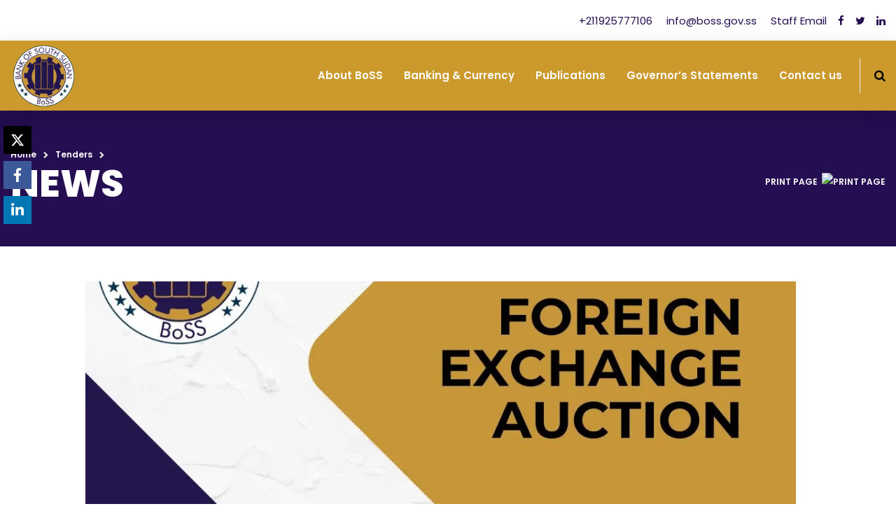

--- FILE ---
content_type: text/html; charset=UTF-8
request_url: https://boss.gov.ss/9805-2/
body_size: 27328
content:
<!doctype html>
<html lang="en-US">
<head>
<meta charset="UTF-8">
<meta name="viewport" content="width=device-width, initial-scale=1">
<link rel="profile" href="https://gmpg.org/xfn/11">
<style id="jetpack-boost-critical-css">@media all{.wp-block-file{box-sizing:border-box}.wp-block-file:not(.wp-element-button){font-size:.8em}.wp-block-file *+.wp-block-file__button{margin-left:.75em}:where(.wp-block-file){margin-bottom:1.5em}.wp-block-file__embed{margin-bottom:1em}:where(.wp-block-file__button){border-radius:2em;display:inline-block;padding:.5em 1em}.wp-block-group{box-sizing:border-box}.wp-block-image img{box-sizing:border-box;height:auto;max-width:100%;vertical-align:bottom}.wp-block-image .aligncenter{display:table}.wp-block-image .aligncenter{margin-left:auto;margin-right:auto}.wp-block-image figure{margin:0}ul{box-sizing:border-box}.has-text-align-left{text-align:left}.aligncenter{clear:both}.screen-reader-text{border:0;clip-path:inset(50%);height:1px;margin:-1px;overflow:hidden;padding:0;position:absolute;width:1px;word-wrap:normal!important}html :where(img[class*=wp-image-]){height:auto;max-width:100%}:where(figure){margin:0 0 1em}.ns-button-icon{color:var(--ns-icon-color);box-sizing:border-box}.ns-buttons{position:relative}.ns-buttons-wrapper{display:flex;flex-wrap:wrap}body a.ns-button{display:inline-flex;height:40px;line-height:40px;margin:0 10px 10px 0;padding:0;font-size:14px;overflow:hidden;text-decoration:none;border:none;--ns-button-color:#333;--ns-icon-color:#fff}.ns-button-block{display:inline-flex;align-items:center;background:#333;background:var(--ns-button-color)}.ns-button-wrapper{display:inline-flex;align-items:center;overflow:hidden;width:100%}.ns-button-icon{height:40px;width:40px;min-width:40px;justify-content:center}.ns-button-icon>*{height:50%;margin:0 auto}.ns-button-icon path{fill:currentColor}.ns-button.twitter{--ns-button-color:#000}.ns-button.facebook{--ns-button-color:#3b5998}.ns-button.linkedin{--ns-button-color:#0077B5}.ns-floating{position:fixed;top:25%;left:5px;z-index:999;height:75%}.ns-floating .ns-buttons-wrapper{flex-direction:column;height:100%}img,svg{vertical-align:middle}.clearfix:after,.clearfix:before{content:" ";display:table}.clearfix:after{clear:both}@font-face{font-family:FontAwesome;font-weight:400;font-style:normal}.fa{display:inline-block;font:normal normal normal 14px/1 FontAwesome;font-size:inherit;text-rendering:auto;-webkit-font-smoothing:antialiased;-moz-osx-font-smoothing:grayscale}.fa-search:before{content:""}.fa-twitter:before{content:""}.fa-facebook:before{content:""}.fa-linkedin:before{content:""}.fa-long-arrow-up:before{content:""}*{box-sizing:border-box}html{font-family:sans-serif;line-height:1.15;-webkit-text-size-adjust:100%}aside,figure,footer,header,main,nav,section{display:block}body{margin:0;font-family:-apple-system,BlinkMacSystemFont,"Segoe UI",Roboto,"Helvetica Neue",Arial,"Noto Sans",sans-serif,"Apple Color Emoji","Segoe UI Emoji","Segoe UI Symbol","Noto Color Emoji";font-size:1rem;font-weight:400;line-height:1.5;color:#212529;text-align:left;background-color:#fff}h1,h2,h3,h5,h6{margin-top:0;margin-bottom:.5rem}p{margin-top:0;margin-bottom:1rem}ul{margin-top:0;margin-bottom:1rem}ul ul{margin-bottom:0}strong{font-weight:bolder}small{font-size:80%}a{color:#007bff;text-decoration:none;background-color:transparent}figure{margin:0 0 1rem}img{vertical-align:middle;border-style:none}svg{overflow:hidden;vertical-align:middle}input{margin:0;font-family:inherit;font-size:inherit;line-height:inherit}input{overflow:visible}[type=search]{outline-offset:-2px;-webkit-appearance:none}[hidden]{display:none!important}h1,h2,h3,h5,h6{margin-bottom:.5rem;font-weight:500;line-height:1.2}h1{font-size:2.5rem}h2{font-size:2rem}h3{font-size:1.75rem}h5{font-size:1.25rem}h6{font-size:1rem}small{font-size:80%;font-weight:400}.container{width:100%;padding-right:15px;padding-left:15px;margin-right:auto;margin-left:auto}@media (min-width:576px){.container{max-width:540px}}@media (min-width:768px){.container{max-width:720px}}@media (min-width:992px){.container{max-width:960px}}@media (min-width:1200px){.container{max-width:1140px}}.row{display:-ms-flexbox;display:flex;-ms-flex-wrap:wrap;flex-wrap:wrap;margin-right:-15px;margin-left:-15px}.col-12,.col-6,.col-lg-10,.col-lg-2,.col-lg-4{position:relative;width:100%;padding-right:15px;padding-left:15px}.col-6{-ms-flex:0 0 50%;flex:0 0 50%;max-width:50%}.col-12{-ms-flex:0 0 100%;flex:0 0 100%;max-width:100%}@media (min-width:992px){.col-lg-2{-ms-flex:0 0 16.666667%;flex:0 0 16.666667%;max-width:16.666667%}.col-lg-4{-ms-flex:0 0 33.333333%;flex:0 0 33.333333%;max-width:33.333333%}.col-lg-10{-ms-flex:0 0 83.333333%;flex:0 0 83.333333%;max-width:83.333333%}}.dropdown{position:relative}.dropdown-item{display:block;width:100%;padding:.25rem 1.5rem;clear:both;font-weight:400;color:#212529;text-align:inherit;white-space:nowrap;background-color:transparent;border:0}.nav-link{display:block;padding:.5rem 1rem}.navbar{position:relative;display:-ms-flexbox;display:flex;-ms-flex-wrap:wrap;flex-wrap:wrap;-ms-flex-align:center;align-items:center;-ms-flex-pack:justify;justify-content:space-between;padding:.5rem 1rem}.navbar>.container{display:-ms-flexbox;display:flex;-ms-flex-wrap:wrap;flex-wrap:wrap;-ms-flex-align:center;align-items:center;-ms-flex-pack:justify;justify-content:space-between}.clearfix::after{display:block;clear:both;content:""}.justify-content-center{-ms-flex-pack:center!important;justify-content:center!important}:root{--color-body:#9aa0ae;--color-one:#f65935;--color-two:#260e53;--color-three:#262d57}*{outline:0!important}body{margin:0;padding:0;list-style:none;font-family:Poppins,sans-serif;font-size:15px;color:var(--color-body)}body,html{height:100%}.container{max-width:1240px}main{display:block}.content-section{width:100%;display:block;padding:120px 0}a{color:var(--color-three)}img{max-width:100%}p{line-height:26px}input[type=search]{height:54px;border:1px solid #eaebee;background:#fff;padding:0 20px}.close-btn{width:46px;height:46px;float:right;position:relative;border-radius:50%}.close-btn span{display:block;height:2px;width:23px;background:var(--color-two);opacity:1;position:absolute;right:11px;-webkit-transform:rotate(0);-moz-transform:rotate(0);-o-transform:rotate(0);transform:rotate(0)}.close-btn span:first-child{top:21px;-webkit-transform:rotate(135deg);-moz-transform:rotate(135deg);-o-transform:rotate(135deg);transform:rotate(135deg)}.close-btn span:nth-child(2){top:21px;-webkit-transform:rotate(-135deg);-moz-transform:rotate(-135deg);-o-transform:rotate(-135deg);transform:rotate(-135deg)}.search-box{width:100%;height:100%;display:flex;flex-direction:column;justify-content:center;position:fixed;top:0;left:0;background:rgba(255,255,255,.95);z-index:9;text-align:center;opacity:0;visibility:hidden}.search-box input[type=search]{width:80%;height:60px;margin:0 10%;margin-bottom:20px;border:none;background:0 0;border-bottom:2px solid #c1c4ce;font-size:20px}.search-box h6{color:#999da9}.search-box .close-btn{position:absolute;right:20px;top:20px;border:1px solid #c1c4ce}.search-box form{width:100%;max-width:800px;margin:0 auto}.sandwich-btn{width:46px;height:46px;float:right;position:relative;border-radius:50%}.sandwich-btn span{display:block;height:2px;width:22px;background:var(--color-two);opacity:1;position:absolute;right:12px;-webkit-transform:rotate(0);-moz-transform:rotate(0);-o-transform:rotate(0);transform:rotate(0)}.sandwich-btn span:first-child{top:18px}.sandwich-btn span:nth-child(2){top:22px;opacity:0}.sandwich-btn span:nth-child(3){top:26px}.sandwich-menu{width:400px;height:100%;min-height:700px;display:flex;flex-direction:column;justify-content:center;position:fixed;left:-100%;top:0;background:var(--color-three);z-index:9;-webkit-transform:rotate(0);-moz-transform:rotate(0);-o-transform:rotate(0);transform:rotate(0);padding:30px 40px}.sandwich-menu .menu-horizontal{display:none}.sandwich-menu .menu-horizontal{width:100%;float:left;margin:0;padding:0}.sandwich-menu .menu-horizontal li{width:100%;float:left;margin:0;padding:4px 0;list-style:none}.sandwich-menu .menu-horizontal li ul{text-transform:capitalize}.sandwich-menu .menu-horizontal li a{width:100%;float:left;color:#fff;font-weight:600;padding:0}.sandwich-menu .menu-horizontal li .dropdown{display:none;margin:0;padding-left:20px}.topbar{width:100%;height:82px;line-height:60px;background-color:var(--color-one);color:#fff;text-align:center;position:relative;z-index:1;margin-bottom:-24px;position:relative}.topbar .container{display:flex;flex-wrap:wrap}.topbar .container .tagline{font-weight:600}.topbar .container .social-media{margin:0 auto;padding:0}.topbar .container .social-media li{float:left;margin:0 8px;padding:0;list-style:none}.topbar .container .social-media li a{color:#fff;float:left;font-size:12px}.topbar .container .phone{margin-left:auto}.topbar .container .phone img{height:30px;margin-top:-1px;margin-right:7px}.topbar .container .phone span{font-weight:600}.navbar{width:100%;max-width:1380px;margin:0 auto;padding:0;background:#fff;box-shadow:0 15px 30px rgba(0,0,0,.1),0 8px 30px rgba(0,0,0,.1);z-index:2}.navbar .container{position:relative}.navbar .container .logo{margin-right:auto;padding:25px 0}.navbar .container .logo a{float:left}.navbar .container .logo a img{height:41px}.navbar .container .menu-main-menu-container{margin:0 auto}.navbar .container .menu-horizontal{margin:0 auto}.navbar .container .menu-horizontal li{float:left;margin:0;padding:0;list-style:none;position:relative;z-index:2;position:relative}.navbar .container .menu-horizontal li a{float:left;padding:0 15px;height:100px;line-height:100px;color:var(--color-two);font-weight:600;position:relative}.navbar .container .menu-horizontal li a:before{content:"";display:block;position:absolute;left:0;bottom:-5px;height:5px;width:0}.navbar .container .menu-horizontal li a:after{content:"";display:block;position:absolute;right:0;bottom:-5px;height:5px;width:0;background:var(--color-one)}.navbar .container .menu-horizontal li .dropdown{min-width:190px;position:absolute;left:-10px;top:100%;margin:0;padding:10px 0;margin-top:5px;background:#fff;box-shadow:0 15px 30px rgba(0,0,0,.1),0 8px 30px rgba(0,0,0,.1);opacity:0;visibility:hidden}.navbar .container .menu-horizontal li .dropdown li{width:100%;float:left;margin:0;padding:0}.navbar .container .menu-horizontal li .dropdown li a{width:100%;height:40px;line-height:48px;float:left;padding:0 25px;white-space:nowrap}.navbar .container .menu-horizontal li .dropdown li a:before{display:none}.navbar .container .menu-horizontal li .dropdown li a:after{display:none}.navbar .container .search-btn{height:50px;line-height:50px;margin-left:10px;padding-left:20px;border-left:1px solid #eaebee;order:3;font-size:17px;color:var(--color-two)}.navbar .container .sandwich-btn{margin-right:0;margin-left:auto;order:2}.navbar .container .bottom-bar{width:100%;height:5px;background:#aaaec1;position:absolute;left:0;bottom:-5px}.page-header{width:100%;display:flex;position:relative;z-index:0;margin-top:-76px;padding-top:130px;padding-bottom:50px;background:var(--color-two)}.page-header h1{font-weight:800;color:#fff;font-size:54px;text-transform:uppercase}.blog-post{width:100%;display:flex;flex-wrap:wrap;margin-bottom:100px}.blog-post:last-child{margin-bottom:0}.blog-post .post-image{margin-bottom:30px}.blog-post .post-image img{width:100%}.blog-post .post-content{width:100%;display:block}.blog-post .post-content .post-inner{width:100%}.blog-post .post-content .post-date{width:100%;display:block;color:#727479;margin-bottom:10px;letter-spacing:1px}.blog-post .post-content .post-title{width:100%;display:block;font-size:30px;font-weight:600;margin-bottom:30px;letter-spacing:-1px;line-height:1.3;-ms-word-wrap:break-word;word-wrap:break-word}.blog-post .post-content .post-author{width:100%;display:block}.blog-post .post-content .post-author img{width:60px;height:60px;display:inline-block;border-radius:50%;margin-right:10px}.blog-post .post-content p{font-size:17px;line-height:1.7;margin-bottom:25px}.blog-post .post-content h3{font-weight:600}.blog-post .post-content strong{font-weight:600}.scrollup{width:40px;height:40px;line-height:40px;text-align:center;color:#fff;position:fixed;z-index:8;bottom:20px;right:20px;display:none;background-color:var(--color-one)}.footer{width:100%;display:flex;flex-wrap:wrap;background:var(--color-three)}.footer p{color:#fff}.footer .footer-menu{display:block;margin:0}.footer .footer-menu li{width:100%;float:left;margin:0;padding:4px 0;list-style:none}.footer .footer-menu li a{float:left;color:#fff}@media only screen and (max-width:1199px),only screen and (max-device-width:1199px){.container{max-width:100%}}@media only screen and (max-width:991px),only screen and (max-device-width:991px){input[type=search]{border-radius:0!important;box-shadow:none!important;appearance:none;-webkit-appearance:none;-moz-appearance:none}.content-section{padding:80px 0}.sandwich-menu{min-height:inherit}.sandwich-menu .menu-horizontal{display:block}.sandwich-menu .widget{display:none}.topbar .tagline{display:none}.topbar .container .social-media{margin-left:0}.navbar .container .menu-horizontal{display:none}.navbar .container .sandwich-btn{margin-left:20px}.footer .footer-menu{padding:0}}@media only screen and (max-width:767px),only screen and (max-device-width:767px){.sandwich-menu{width:70vw;padding:30px}.page-header h1{font-size:34px}}.blog-post .post-content .post-entry-footer{width:100%;display:block;padding:20px;border:1px solid #e2e2e2;margin-bottom:30px;box-shadow:6px 6px 0#f5f5f5;margin-top:40px;overflow-wrap:break-word;word-wrap:break-word;hyphens:auto}.blog-post .post-content .post-entry-footer .cat-links{width:100%;display:block;padding-bottom:20px;margin-bottom:20px;border-bottom:1px solid #e2e2e2;font-weight:600}.blog-post .post-content .post-entry-footer .cat-links a{text-decoration:underline;font-weight:400}.blog-post .post-content .post-navigation{width:100%;display:block}.blog-post .post-content .post-navigation .navigation{width:100%;display:block;padding:20px;border:1px solid #e2e2e2;margin-bottom:30px;box-shadow:6px 6px 0#f5f5f5}.blog-post .post-content .post-navigation .navigation:last-child{margin-bottom:0}.blog-post .post-content .post-navigation .navigation .screen-reader-text{font-size:20px;font-weight:600;border-bottom:1px solid #eee;margin-bottom:20px;padding-bottom:20px}.blog-post .post-content .post-navigation .navigation .nav-links{width:100%;display:flex;flex-wrap:wrap;align-items:center;overflow-wrap:break-word;word-wrap:break-word;hyphens:auto}.blog-post .post-content .post-navigation .navigation .nav-links .nav-previous{flex:1;width:50%;padding-right:20px;border-right:1px solid #eee}.blog-post .post-content h3{font-weight:600}.blog-post .post-content strong{font-weight:600}.blog-post .post-content .post-author{margin-bottom:40px}.post-entry-footer{width:100%;display:block;padding:20px;border:1px solid #e2e2e2;margin-bottom:30px;font-size:16px;box-shadow:6px 6px 0#f5f5f5;margin-top:40px}.post-entry-footer:last-child{margin-bottom:0}.post-entry-footer .cat-links{width:100%;display:block;padding-bottom:20px;margin-bottom:20px;border-bottom:1px solid #0e0e0e;font-weight:600}.post-entry-footer .cat-links a{text-decoration:underline;font-weight:400}.footer-widget{width:100%;display:block;margin-bottom:40px}.footer-widget a{color:#fff}.footer-widget .screen-reader-text{display:none}.footer-widget img{margin-top:5px;margin-bottom:10px;height:auto;width:100%}.footer-widget ul{width:100%;display:block;margin:0;padding:0}.footer-widget ul li{width:100%;display:block;margin:2px 0;padding:0;list-style:none}body{padding:0}img{height:auto;max-width:100%}body{overflow:inherit!important}.aligncenter{clear:both;display:block;margin-left:auto;margin-right:auto}.screen-reader-text{display:block}.widget{margin:0 0 1.5em}object{max-width:100%}}</style>
<meta name='robots' content='index, follow, max-image-preview:large, max-snippet:-1, max-video-preview:-1' />

	<!-- This site is optimized with the Yoast SEO plugin v26.8 - https://yoast.com/product/yoast-seo-wordpress/ -->
	<title>- BoSS | Bank of South Sudan</title>
	<link rel="canonical" href="https://boss.gov.ss/9805-2/" />
	<meta property="og:locale" content="en_US" />
	<meta property="og:type" content="article" />
	<meta property="og:title" content="- BoSS | Bank of South Sudan" />
	<meta property="og:url" content="https://boss.gov.ss/9805-2/" />
	<meta property="og:site_name" content="BoSS | Bank of South Sudan" />
	<meta property="article:published_time" content="2024-07-19T14:42:11+00:00" />
	<meta property="article:modified_time" content="2024-07-19T14:42:14+00:00" />
	<meta property="og:image" content="https://boss.gov.ss/wp-content/uploads/2023/02/FX-Auction-Poster.jpg" />
	<meta property="og:image:width" content="1080" />
	<meta property="og:image:height" content="1080" />
	<meta property="og:image:type" content="image/jpeg" />
	<meta name="author" content="Chance Baniko" />
	<meta name="twitter:card" content="summary_large_image" />
	<meta name="twitter:label1" content="Written by" />
	<meta name="twitter:data1" content="Chance Baniko" />
	<meta name="twitter:label2" content="Est. reading time" />
	<meta name="twitter:data2" content="1 minute" />
	<script data-jetpack-boost="ignore" type="application/ld+json" class="yoast-schema-graph">{"@context":"https://schema.org","@graph":[{"@type":"Article","@id":"https://boss.gov.ss/9805-2/#article","isPartOf":{"@id":"https://boss.gov.ss/9805-2/"},"author":{"name":"Chance Baniko","@id":"https://boss.gov.ss/#/schema/person/be771aa6f1a0709e3493ac1628ab6722"},"headline":"No title","datePublished":"2024-07-19T14:42:11+00:00","dateModified":"2024-07-19T14:42:14+00:00","mainEntityOfPage":{"@id":"https://boss.gov.ss/9805-2/"},"wordCount":4,"commentCount":0,"image":{"@id":"https://boss.gov.ss/9805-2/#primaryimage"},"thumbnailUrl":"https://i0.wp.com/boss.gov.ss/wp-content/uploads/2023/02/FX-Auction-Poster.jpg?fit=1080%2C1080&ssl=1","articleSection":["Tenders"],"inLanguage":"en-US","potentialAction":[{"@type":"CommentAction","name":"Comment","target":["https://boss.gov.ss/9805-2/#respond"]}]},{"@type":"WebPage","@id":"https://boss.gov.ss/9805-2/","url":"https://boss.gov.ss/9805-2/","name":"- BoSS | Bank of South Sudan","isPartOf":{"@id":"https://boss.gov.ss/#website"},"primaryImageOfPage":{"@id":"https://boss.gov.ss/9805-2/#primaryimage"},"image":{"@id":"https://boss.gov.ss/9805-2/#primaryimage"},"thumbnailUrl":"https://i0.wp.com/boss.gov.ss/wp-content/uploads/2023/02/FX-Auction-Poster.jpg?fit=1080%2C1080&ssl=1","datePublished":"2024-07-19T14:42:11+00:00","dateModified":"2024-07-19T14:42:14+00:00","author":{"@id":"https://boss.gov.ss/#/schema/person/be771aa6f1a0709e3493ac1628ab6722"},"breadcrumb":{"@id":"https://boss.gov.ss/9805-2/#breadcrumb"},"inLanguage":"en-US","potentialAction":[{"@type":"ReadAction","target":["https://boss.gov.ss/9805-2/"]}]},{"@type":"ImageObject","inLanguage":"en-US","@id":"https://boss.gov.ss/9805-2/#primaryimage","url":"https://i0.wp.com/boss.gov.ss/wp-content/uploads/2023/02/FX-Auction-Poster.jpg?fit=1080%2C1080&ssl=1","contentUrl":"https://i0.wp.com/boss.gov.ss/wp-content/uploads/2023/02/FX-Auction-Poster.jpg?fit=1080%2C1080&ssl=1","width":1080,"height":1080},{"@type":"BreadcrumbList","@id":"https://boss.gov.ss/9805-2/#breadcrumb","itemListElement":[]},{"@type":"WebSite","@id":"https://boss.gov.ss/#website","url":"https://boss.gov.ss/","name":"BoSS | Bank of South Sudan","description":"Central Bank of South Sudan","potentialAction":[{"@type":"SearchAction","target":{"@type":"EntryPoint","urlTemplate":"https://boss.gov.ss/?s={search_term_string}"},"query-input":{"@type":"PropertyValueSpecification","valueRequired":true,"valueName":"search_term_string"}}],"inLanguage":"en-US"},{"@type":"Person","@id":"https://boss.gov.ss/#/schema/person/be771aa6f1a0709e3493ac1628ab6722","name":"Chance Baniko","image":{"@type":"ImageObject","inLanguage":"en-US","@id":"https://boss.gov.ss/#/schema/person/image/","url":"https://secure.gravatar.com/avatar/a5872efc7fe57cd278ee469c7bfc69523a33833b9ffbe250037cf6c0e0041a2d?s=96&d=mm&r=g","contentUrl":"https://secure.gravatar.com/avatar/a5872efc7fe57cd278ee469c7bfc69523a33833b9ffbe250037cf6c0e0041a2d?s=96&d=mm&r=g","caption":"Chance Baniko"},"url":"https://boss.gov.ss/author/chance/"}]}</script>
	<!-- / Yoast SEO plugin. -->


<link rel='dns-prefetch' href='//stats.wp.com' />
<link rel='dns-prefetch' href='//fonts.googleapis.com' />
<link rel='preconnect' href='//i0.wp.com' />
<link rel='preconnect' href='//c0.wp.com' />
<link rel="alternate" type="application/rss+xml" title="BoSS | Bank of South Sudan &raquo; Feed" href="https://boss.gov.ss/feed/" />
<link rel="alternate" type="application/rss+xml" title="BoSS | Bank of South Sudan &raquo; Comments Feed" href="https://boss.gov.ss/comments/feed/" />
<link rel="alternate" type="text/calendar" title="BoSS | Bank of South Sudan &raquo; iCal Feed" href="https://boss.gov.ss/events/?ical=1" />
<link rel="alternate" type="application/rss+xml" title="BoSS | Bank of South Sudan &raquo;  Comments Feed" href="https://boss.gov.ss/9805-2/feed/" />
<link rel="alternate" title="oEmbed (JSON)" type="application/json+oembed" href="https://boss.gov.ss/wp-json/oembed/1.0/embed?url=https%3A%2F%2Fboss.gov.ss%2F9805-2%2F" />
<link rel="alternate" title="oEmbed (XML)" type="text/xml+oembed" href="https://boss.gov.ss/wp-json/oembed/1.0/embed?url=https%3A%2F%2Fboss.gov.ss%2F9805-2%2F&#038;format=xml" />
<noscript><link rel='stylesheet' id='all-css-ca085ab53b78e8ee14bece8d2ff7af9d' href='https://boss.gov.ss/wp-content/boost-cache/static/369b35870a.min.css' type='text/css' media='all' /></noscript><link data-media="all" onload="this.media=this.dataset.media; delete this.dataset.media; this.removeAttribute( &apos;onload&apos; );" rel='stylesheet' id='all-css-ca085ab53b78e8ee14bece8d2ff7af9d' href='https://boss.gov.ss/wp-content/boost-cache/static/369b35870a.min.css' type='text/css' media="not all" />
<style id='wp-block-file-inline-css'>
.wp-block-file{box-sizing:border-box}.wp-block-file:not(.wp-element-button){font-size:.8em}.wp-block-file.aligncenter{text-align:center}.wp-block-file.alignright{text-align:right}.wp-block-file *+.wp-block-file__button{margin-left:.75em}:where(.wp-block-file){margin-bottom:1.5em}.wp-block-file__embed{margin-bottom:1em}:where(.wp-block-file__button){border-radius:2em;display:inline-block;padding:.5em 1em}:where(.wp-block-file__button):where(a):active,:where(.wp-block-file__button):where(a):focus,:where(.wp-block-file__button):where(a):hover,:where(.wp-block-file__button):where(a):visited{box-shadow:none;color:#fff;opacity:.85;text-decoration:none}
/*# sourceURL=https://boss.gov.ss/wp-includes/blocks/file/style.min.css */
</style>
<style id='wp-block-heading-inline-css'>
h1:where(.wp-block-heading).has-background,h2:where(.wp-block-heading).has-background,h3:where(.wp-block-heading).has-background,h4:where(.wp-block-heading).has-background,h5:where(.wp-block-heading).has-background,h6:where(.wp-block-heading).has-background{padding:1.25em 2.375em}h1.has-text-align-left[style*=writing-mode]:where([style*=vertical-lr]),h1.has-text-align-right[style*=writing-mode]:where([style*=vertical-rl]),h2.has-text-align-left[style*=writing-mode]:where([style*=vertical-lr]),h2.has-text-align-right[style*=writing-mode]:where([style*=vertical-rl]),h3.has-text-align-left[style*=writing-mode]:where([style*=vertical-lr]),h3.has-text-align-right[style*=writing-mode]:where([style*=vertical-rl]),h4.has-text-align-left[style*=writing-mode]:where([style*=vertical-lr]),h4.has-text-align-right[style*=writing-mode]:where([style*=vertical-rl]),h5.has-text-align-left[style*=writing-mode]:where([style*=vertical-lr]),h5.has-text-align-right[style*=writing-mode]:where([style*=vertical-rl]),h6.has-text-align-left[style*=writing-mode]:where([style*=vertical-lr]),h6.has-text-align-right[style*=writing-mode]:where([style*=vertical-rl]){rotate:180deg}
/*# sourceURL=https://boss.gov.ss/wp-includes/blocks/heading/style.min.css */
</style>
<style id='wp-block-image-inline-css'>
.wp-block-image>a,.wp-block-image>figure>a{display:inline-block}.wp-block-image img{box-sizing:border-box;height:auto;max-width:100%;vertical-align:bottom}@media not (prefers-reduced-motion){.wp-block-image img.hide{visibility:hidden}.wp-block-image img.show{animation:show-content-image .4s}}.wp-block-image[style*=border-radius] img,.wp-block-image[style*=border-radius]>a{border-radius:inherit}.wp-block-image.has-custom-border img{box-sizing:border-box}.wp-block-image.aligncenter{text-align:center}.wp-block-image.alignfull>a,.wp-block-image.alignwide>a{width:100%}.wp-block-image.alignfull img,.wp-block-image.alignwide img{height:auto;width:100%}.wp-block-image .aligncenter,.wp-block-image .alignleft,.wp-block-image .alignright,.wp-block-image.aligncenter,.wp-block-image.alignleft,.wp-block-image.alignright{display:table}.wp-block-image .aligncenter>figcaption,.wp-block-image .alignleft>figcaption,.wp-block-image .alignright>figcaption,.wp-block-image.aligncenter>figcaption,.wp-block-image.alignleft>figcaption,.wp-block-image.alignright>figcaption{caption-side:bottom;display:table-caption}.wp-block-image .alignleft{float:left;margin:.5em 1em .5em 0}.wp-block-image .alignright{float:right;margin:.5em 0 .5em 1em}.wp-block-image .aligncenter{margin-left:auto;margin-right:auto}.wp-block-image :where(figcaption){margin-bottom:1em;margin-top:.5em}.wp-block-image.is-style-circle-mask img{border-radius:9999px}@supports ((-webkit-mask-image:none) or (mask-image:none)) or (-webkit-mask-image:none){.wp-block-image.is-style-circle-mask img{border-radius:0;-webkit-mask-image:url('data:image/svg+xml;utf8,<svg viewBox="0 0 100 100" xmlns="http://www.w3.org/2000/svg"><circle cx="50" cy="50" r="50"/></svg>');mask-image:url('data:image/svg+xml;utf8,<svg viewBox="0 0 100 100" xmlns="http://www.w3.org/2000/svg"><circle cx="50" cy="50" r="50"/></svg>');mask-mode:alpha;-webkit-mask-position:center;mask-position:center;-webkit-mask-repeat:no-repeat;mask-repeat:no-repeat;-webkit-mask-size:contain;mask-size:contain}}:root :where(.wp-block-image.is-style-rounded img,.wp-block-image .is-style-rounded img){border-radius:9999px}.wp-block-image figure{margin:0}.wp-lightbox-container{display:flex;flex-direction:column;position:relative}.wp-lightbox-container img{cursor:zoom-in}.wp-lightbox-container img:hover+button{opacity:1}.wp-lightbox-container button{align-items:center;backdrop-filter:blur(16px) saturate(180%);background-color:#5a5a5a40;border:none;border-radius:4px;cursor:zoom-in;display:flex;height:20px;justify-content:center;opacity:0;padding:0;position:absolute;right:16px;text-align:center;top:16px;width:20px;z-index:100}@media not (prefers-reduced-motion){.wp-lightbox-container button{transition:opacity .2s ease}}.wp-lightbox-container button:focus-visible{outline:3px auto #5a5a5a40;outline:3px auto -webkit-focus-ring-color;outline-offset:3px}.wp-lightbox-container button:hover{cursor:pointer;opacity:1}.wp-lightbox-container button:focus{opacity:1}.wp-lightbox-container button:focus,.wp-lightbox-container button:hover,.wp-lightbox-container button:not(:hover):not(:active):not(.has-background){background-color:#5a5a5a40;border:none}.wp-lightbox-overlay{box-sizing:border-box;cursor:zoom-out;height:100vh;left:0;overflow:hidden;position:fixed;top:0;visibility:hidden;width:100%;z-index:100000}.wp-lightbox-overlay .close-button{align-items:center;cursor:pointer;display:flex;justify-content:center;min-height:40px;min-width:40px;padding:0;position:absolute;right:calc(env(safe-area-inset-right) + 16px);top:calc(env(safe-area-inset-top) + 16px);z-index:5000000}.wp-lightbox-overlay .close-button:focus,.wp-lightbox-overlay .close-button:hover,.wp-lightbox-overlay .close-button:not(:hover):not(:active):not(.has-background){background:none;border:none}.wp-lightbox-overlay .lightbox-image-container{height:var(--wp--lightbox-container-height);left:50%;overflow:hidden;position:absolute;top:50%;transform:translate(-50%,-50%);transform-origin:top left;width:var(--wp--lightbox-container-width);z-index:9999999999}.wp-lightbox-overlay .wp-block-image{align-items:center;box-sizing:border-box;display:flex;height:100%;justify-content:center;margin:0;position:relative;transform-origin:0 0;width:100%;z-index:3000000}.wp-lightbox-overlay .wp-block-image img{height:var(--wp--lightbox-image-height);min-height:var(--wp--lightbox-image-height);min-width:var(--wp--lightbox-image-width);width:var(--wp--lightbox-image-width)}.wp-lightbox-overlay .wp-block-image figcaption{display:none}.wp-lightbox-overlay button{background:none;border:none}.wp-lightbox-overlay .scrim{background-color:#fff;height:100%;opacity:.9;position:absolute;width:100%;z-index:2000000}.wp-lightbox-overlay.active{visibility:visible}@media not (prefers-reduced-motion){.wp-lightbox-overlay.active{animation:turn-on-visibility .25s both}.wp-lightbox-overlay.active img{animation:turn-on-visibility .35s both}.wp-lightbox-overlay.show-closing-animation:not(.active){animation:turn-off-visibility .35s both}.wp-lightbox-overlay.show-closing-animation:not(.active) img{animation:turn-off-visibility .25s both}.wp-lightbox-overlay.zoom.active{animation:none;opacity:1;visibility:visible}.wp-lightbox-overlay.zoom.active .lightbox-image-container{animation:lightbox-zoom-in .4s}.wp-lightbox-overlay.zoom.active .lightbox-image-container img{animation:none}.wp-lightbox-overlay.zoom.active .scrim{animation:turn-on-visibility .4s forwards}.wp-lightbox-overlay.zoom.show-closing-animation:not(.active){animation:none}.wp-lightbox-overlay.zoom.show-closing-animation:not(.active) .lightbox-image-container{animation:lightbox-zoom-out .4s}.wp-lightbox-overlay.zoom.show-closing-animation:not(.active) .lightbox-image-container img{animation:none}.wp-lightbox-overlay.zoom.show-closing-animation:not(.active) .scrim{animation:turn-off-visibility .4s forwards}}@keyframes show-content-image{0%{visibility:hidden}99%{visibility:hidden}to{visibility:visible}}@keyframes turn-on-visibility{0%{opacity:0}to{opacity:1}}@keyframes turn-off-visibility{0%{opacity:1;visibility:visible}99%{opacity:0;visibility:visible}to{opacity:0;visibility:hidden}}@keyframes lightbox-zoom-in{0%{transform:translate(calc((-100vw + var(--wp--lightbox-scrollbar-width))/2 + var(--wp--lightbox-initial-left-position)),calc(-50vh + var(--wp--lightbox-initial-top-position))) scale(var(--wp--lightbox-scale))}to{transform:translate(-50%,-50%) scale(1)}}@keyframes lightbox-zoom-out{0%{transform:translate(-50%,-50%) scale(1);visibility:visible}99%{visibility:visible}to{transform:translate(calc((-100vw + var(--wp--lightbox-scrollbar-width))/2 + var(--wp--lightbox-initial-left-position)),calc(-50vh + var(--wp--lightbox-initial-top-position))) scale(var(--wp--lightbox-scale));visibility:hidden}}
/*# sourceURL=https://boss.gov.ss/wp-includes/blocks/image/style.min.css */
</style>
<style id='wp-block-columns-inline-css'>
.wp-block-columns{box-sizing:border-box;display:flex;flex-wrap:wrap!important}@media (min-width:782px){.wp-block-columns{flex-wrap:nowrap!important}}.wp-block-columns{align-items:normal!important}.wp-block-columns.are-vertically-aligned-top{align-items:flex-start}.wp-block-columns.are-vertically-aligned-center{align-items:center}.wp-block-columns.are-vertically-aligned-bottom{align-items:flex-end}@media (max-width:781px){.wp-block-columns:not(.is-not-stacked-on-mobile)>.wp-block-column{flex-basis:100%!important}}@media (min-width:782px){.wp-block-columns:not(.is-not-stacked-on-mobile)>.wp-block-column{flex-basis:0;flex-grow:1}.wp-block-columns:not(.is-not-stacked-on-mobile)>.wp-block-column[style*=flex-basis]{flex-grow:0}}.wp-block-columns.is-not-stacked-on-mobile{flex-wrap:nowrap!important}.wp-block-columns.is-not-stacked-on-mobile>.wp-block-column{flex-basis:0;flex-grow:1}.wp-block-columns.is-not-stacked-on-mobile>.wp-block-column[style*=flex-basis]{flex-grow:0}:where(.wp-block-columns){margin-bottom:1.75em}:where(.wp-block-columns.has-background){padding:1.25em 2.375em}.wp-block-column{flex-grow:1;min-width:0;overflow-wrap:break-word;word-break:break-word}.wp-block-column.is-vertically-aligned-top{align-self:flex-start}.wp-block-column.is-vertically-aligned-center{align-self:center}.wp-block-column.is-vertically-aligned-bottom{align-self:flex-end}.wp-block-column.is-vertically-aligned-stretch{align-self:stretch}.wp-block-column.is-vertically-aligned-bottom,.wp-block-column.is-vertically-aligned-center,.wp-block-column.is-vertically-aligned-top{width:100%}
/*# sourceURL=https://boss.gov.ss/wp-includes/blocks/columns/style.min.css */
</style>
<style id='wp-block-group-inline-css'>
.wp-block-group{box-sizing:border-box}:where(.wp-block-group.wp-block-group-is-layout-constrained){position:relative}
/*# sourceURL=https://boss.gov.ss/wp-includes/blocks/group/style.min.css */
</style>
<style id='wp-block-paragraph-inline-css'>
.is-small-text{font-size:.875em}.is-regular-text{font-size:1em}.is-large-text{font-size:2.25em}.is-larger-text{font-size:3em}.has-drop-cap:not(:focus):first-letter{float:left;font-size:8.4em;font-style:normal;font-weight:100;line-height:.68;margin:.05em .1em 0 0;text-transform:uppercase}body.rtl .has-drop-cap:not(:focus):first-letter{float:none;margin-left:.1em}p.has-drop-cap.has-background{overflow:hidden}:root :where(p.has-background){padding:1.25em 2.375em}:where(p.has-text-color:not(.has-link-color)) a{color:inherit}p.has-text-align-left[style*="writing-mode:vertical-lr"],p.has-text-align-right[style*="writing-mode:vertical-rl"]{rotate:180deg}
/*# sourceURL=https://boss.gov.ss/wp-includes/blocks/paragraph/style.min.css */
</style>
<style id='wp-block-social-links-inline-css'>
.wp-block-social-links{background:none;box-sizing:border-box;margin-left:0;padding-left:0;padding-right:0;text-indent:0}.wp-block-social-links .wp-social-link a,.wp-block-social-links .wp-social-link a:hover{border-bottom:0;box-shadow:none;text-decoration:none}.wp-block-social-links .wp-social-link svg{height:1em;width:1em}.wp-block-social-links .wp-social-link span:not(.screen-reader-text){font-size:.65em;margin-left:.5em;margin-right:.5em}.wp-block-social-links.has-small-icon-size{font-size:16px}.wp-block-social-links,.wp-block-social-links.has-normal-icon-size{font-size:24px}.wp-block-social-links.has-large-icon-size{font-size:36px}.wp-block-social-links.has-huge-icon-size{font-size:48px}.wp-block-social-links.aligncenter{display:flex;justify-content:center}.wp-block-social-links.alignright{justify-content:flex-end}.wp-block-social-link{border-radius:9999px;display:block}@media not (prefers-reduced-motion){.wp-block-social-link{transition:transform .1s ease}}.wp-block-social-link{height:auto}.wp-block-social-link a{align-items:center;display:flex;line-height:0}.wp-block-social-link:hover{transform:scale(1.1)}.wp-block-social-links .wp-block-social-link.wp-social-link{display:inline-block;margin:0;padding:0}.wp-block-social-links .wp-block-social-link.wp-social-link .wp-block-social-link-anchor,.wp-block-social-links .wp-block-social-link.wp-social-link .wp-block-social-link-anchor svg,.wp-block-social-links .wp-block-social-link.wp-social-link .wp-block-social-link-anchor:active,.wp-block-social-links .wp-block-social-link.wp-social-link .wp-block-social-link-anchor:hover,.wp-block-social-links .wp-block-social-link.wp-social-link .wp-block-social-link-anchor:visited{color:currentColor;fill:currentColor}:where(.wp-block-social-links:not(.is-style-logos-only)) .wp-social-link{background-color:#f0f0f0;color:#444}:where(.wp-block-social-links:not(.is-style-logos-only)) .wp-social-link-amazon{background-color:#f90;color:#fff}:where(.wp-block-social-links:not(.is-style-logos-only)) .wp-social-link-bandcamp{background-color:#1ea0c3;color:#fff}:where(.wp-block-social-links:not(.is-style-logos-only)) .wp-social-link-behance{background-color:#0757fe;color:#fff}:where(.wp-block-social-links:not(.is-style-logos-only)) .wp-social-link-bluesky{background-color:#0a7aff;color:#fff}:where(.wp-block-social-links:not(.is-style-logos-only)) .wp-social-link-codepen{background-color:#1e1f26;color:#fff}:where(.wp-block-social-links:not(.is-style-logos-only)) .wp-social-link-deviantart{background-color:#02e49b;color:#fff}:where(.wp-block-social-links:not(.is-style-logos-only)) .wp-social-link-discord{background-color:#5865f2;color:#fff}:where(.wp-block-social-links:not(.is-style-logos-only)) .wp-social-link-dribbble{background-color:#e94c89;color:#fff}:where(.wp-block-social-links:not(.is-style-logos-only)) .wp-social-link-dropbox{background-color:#4280ff;color:#fff}:where(.wp-block-social-links:not(.is-style-logos-only)) .wp-social-link-etsy{background-color:#f45800;color:#fff}:where(.wp-block-social-links:not(.is-style-logos-only)) .wp-social-link-facebook{background-color:#0866ff;color:#fff}:where(.wp-block-social-links:not(.is-style-logos-only)) .wp-social-link-fivehundredpx{background-color:#000;color:#fff}:where(.wp-block-social-links:not(.is-style-logos-only)) .wp-social-link-flickr{background-color:#0461dd;color:#fff}:where(.wp-block-social-links:not(.is-style-logos-only)) .wp-social-link-foursquare{background-color:#e65678;color:#fff}:where(.wp-block-social-links:not(.is-style-logos-only)) .wp-social-link-github{background-color:#24292d;color:#fff}:where(.wp-block-social-links:not(.is-style-logos-only)) .wp-social-link-goodreads{background-color:#eceadd;color:#382110}:where(.wp-block-social-links:not(.is-style-logos-only)) .wp-social-link-google{background-color:#ea4434;color:#fff}:where(.wp-block-social-links:not(.is-style-logos-only)) .wp-social-link-gravatar{background-color:#1d4fc4;color:#fff}:where(.wp-block-social-links:not(.is-style-logos-only)) .wp-social-link-instagram{background-color:#f00075;color:#fff}:where(.wp-block-social-links:not(.is-style-logos-only)) .wp-social-link-lastfm{background-color:#e21b24;color:#fff}:where(.wp-block-social-links:not(.is-style-logos-only)) .wp-social-link-linkedin{background-color:#0d66c2;color:#fff}:where(.wp-block-social-links:not(.is-style-logos-only)) .wp-social-link-mastodon{background-color:#3288d4;color:#fff}:where(.wp-block-social-links:not(.is-style-logos-only)) .wp-social-link-medium{background-color:#000;color:#fff}:where(.wp-block-social-links:not(.is-style-logos-only)) .wp-social-link-meetup{background-color:#f6405f;color:#fff}:where(.wp-block-social-links:not(.is-style-logos-only)) .wp-social-link-patreon{background-color:#000;color:#fff}:where(.wp-block-social-links:not(.is-style-logos-only)) .wp-social-link-pinterest{background-color:#e60122;color:#fff}:where(.wp-block-social-links:not(.is-style-logos-only)) .wp-social-link-pocket{background-color:#ef4155;color:#fff}:where(.wp-block-social-links:not(.is-style-logos-only)) .wp-social-link-reddit{background-color:#ff4500;color:#fff}:where(.wp-block-social-links:not(.is-style-logos-only)) .wp-social-link-skype{background-color:#0478d7;color:#fff}:where(.wp-block-social-links:not(.is-style-logos-only)) .wp-social-link-snapchat{background-color:#fefc00;color:#fff;stroke:#000}:where(.wp-block-social-links:not(.is-style-logos-only)) .wp-social-link-soundcloud{background-color:#ff5600;color:#fff}:where(.wp-block-social-links:not(.is-style-logos-only)) .wp-social-link-spotify{background-color:#1bd760;color:#fff}:where(.wp-block-social-links:not(.is-style-logos-only)) .wp-social-link-telegram{background-color:#2aabee;color:#fff}:where(.wp-block-social-links:not(.is-style-logos-only)) .wp-social-link-threads{background-color:#000;color:#fff}:where(.wp-block-social-links:not(.is-style-logos-only)) .wp-social-link-tiktok{background-color:#000;color:#fff}:where(.wp-block-social-links:not(.is-style-logos-only)) .wp-social-link-tumblr{background-color:#011835;color:#fff}:where(.wp-block-social-links:not(.is-style-logos-only)) .wp-social-link-twitch{background-color:#6440a4;color:#fff}:where(.wp-block-social-links:not(.is-style-logos-only)) .wp-social-link-twitter{background-color:#1da1f2;color:#fff}:where(.wp-block-social-links:not(.is-style-logos-only)) .wp-social-link-vimeo{background-color:#1eb7ea;color:#fff}:where(.wp-block-social-links:not(.is-style-logos-only)) .wp-social-link-vk{background-color:#4680c2;color:#fff}:where(.wp-block-social-links:not(.is-style-logos-only)) .wp-social-link-wordpress{background-color:#3499cd;color:#fff}:where(.wp-block-social-links:not(.is-style-logos-only)) .wp-social-link-whatsapp{background-color:#25d366;color:#fff}:where(.wp-block-social-links:not(.is-style-logos-only)) .wp-social-link-x{background-color:#000;color:#fff}:where(.wp-block-social-links:not(.is-style-logos-only)) .wp-social-link-yelp{background-color:#d32422;color:#fff}:where(.wp-block-social-links:not(.is-style-logos-only)) .wp-social-link-youtube{background-color:red;color:#fff}:where(.wp-block-social-links.is-style-logos-only) .wp-social-link{background:none}:where(.wp-block-social-links.is-style-logos-only) .wp-social-link svg{height:1.25em;width:1.25em}:where(.wp-block-social-links.is-style-logos-only) .wp-social-link-amazon{color:#f90}:where(.wp-block-social-links.is-style-logos-only) .wp-social-link-bandcamp{color:#1ea0c3}:where(.wp-block-social-links.is-style-logos-only) .wp-social-link-behance{color:#0757fe}:where(.wp-block-social-links.is-style-logos-only) .wp-social-link-bluesky{color:#0a7aff}:where(.wp-block-social-links.is-style-logos-only) .wp-social-link-codepen{color:#1e1f26}:where(.wp-block-social-links.is-style-logos-only) .wp-social-link-deviantart{color:#02e49b}:where(.wp-block-social-links.is-style-logos-only) .wp-social-link-discord{color:#5865f2}:where(.wp-block-social-links.is-style-logos-only) .wp-social-link-dribbble{color:#e94c89}:where(.wp-block-social-links.is-style-logos-only) .wp-social-link-dropbox{color:#4280ff}:where(.wp-block-social-links.is-style-logos-only) .wp-social-link-etsy{color:#f45800}:where(.wp-block-social-links.is-style-logos-only) .wp-social-link-facebook{color:#0866ff}:where(.wp-block-social-links.is-style-logos-only) .wp-social-link-fivehundredpx{color:#000}:where(.wp-block-social-links.is-style-logos-only) .wp-social-link-flickr{color:#0461dd}:where(.wp-block-social-links.is-style-logos-only) .wp-social-link-foursquare{color:#e65678}:where(.wp-block-social-links.is-style-logos-only) .wp-social-link-github{color:#24292d}:where(.wp-block-social-links.is-style-logos-only) .wp-social-link-goodreads{color:#382110}:where(.wp-block-social-links.is-style-logos-only) .wp-social-link-google{color:#ea4434}:where(.wp-block-social-links.is-style-logos-only) .wp-social-link-gravatar{color:#1d4fc4}:where(.wp-block-social-links.is-style-logos-only) .wp-social-link-instagram{color:#f00075}:where(.wp-block-social-links.is-style-logos-only) .wp-social-link-lastfm{color:#e21b24}:where(.wp-block-social-links.is-style-logos-only) .wp-social-link-linkedin{color:#0d66c2}:where(.wp-block-social-links.is-style-logos-only) .wp-social-link-mastodon{color:#3288d4}:where(.wp-block-social-links.is-style-logos-only) .wp-social-link-medium{color:#000}:where(.wp-block-social-links.is-style-logos-only) .wp-social-link-meetup{color:#f6405f}:where(.wp-block-social-links.is-style-logos-only) .wp-social-link-patreon{color:#000}:where(.wp-block-social-links.is-style-logos-only) .wp-social-link-pinterest{color:#e60122}:where(.wp-block-social-links.is-style-logos-only) .wp-social-link-pocket{color:#ef4155}:where(.wp-block-social-links.is-style-logos-only) .wp-social-link-reddit{color:#ff4500}:where(.wp-block-social-links.is-style-logos-only) .wp-social-link-skype{color:#0478d7}:where(.wp-block-social-links.is-style-logos-only) .wp-social-link-snapchat{color:#fff;stroke:#000}:where(.wp-block-social-links.is-style-logos-only) .wp-social-link-soundcloud{color:#ff5600}:where(.wp-block-social-links.is-style-logos-only) .wp-social-link-spotify{color:#1bd760}:where(.wp-block-social-links.is-style-logos-only) .wp-social-link-telegram{color:#2aabee}:where(.wp-block-social-links.is-style-logos-only) .wp-social-link-threads{color:#000}:where(.wp-block-social-links.is-style-logos-only) .wp-social-link-tiktok{color:#000}:where(.wp-block-social-links.is-style-logos-only) .wp-social-link-tumblr{color:#011835}:where(.wp-block-social-links.is-style-logos-only) .wp-social-link-twitch{color:#6440a4}:where(.wp-block-social-links.is-style-logos-only) .wp-social-link-twitter{color:#1da1f2}:where(.wp-block-social-links.is-style-logos-only) .wp-social-link-vimeo{color:#1eb7ea}:where(.wp-block-social-links.is-style-logos-only) .wp-social-link-vk{color:#4680c2}:where(.wp-block-social-links.is-style-logos-only) .wp-social-link-whatsapp{color:#25d366}:where(.wp-block-social-links.is-style-logos-only) .wp-social-link-wordpress{color:#3499cd}:where(.wp-block-social-links.is-style-logos-only) .wp-social-link-x{color:#000}:where(.wp-block-social-links.is-style-logos-only) .wp-social-link-yelp{color:#d32422}:where(.wp-block-social-links.is-style-logos-only) .wp-social-link-youtube{color:red}.wp-block-social-links.is-style-pill-shape .wp-social-link{width:auto}:root :where(.wp-block-social-links .wp-social-link a){padding:.25em}:root :where(.wp-block-social-links.is-style-logos-only .wp-social-link a){padding:0}:root :where(.wp-block-social-links.is-style-pill-shape .wp-social-link a){padding-left:.6666666667em;padding-right:.6666666667em}.wp-block-social-links:not(.has-icon-color):not(.has-icon-background-color) .wp-social-link-snapchat .wp-block-social-link-label{color:#000}
/*# sourceURL=https://boss.gov.ss/wp-includes/blocks/social-links/style.min.css */
</style>
<style id='global-styles-inline-css'>
:root{--wp--preset--aspect-ratio--square: 1;--wp--preset--aspect-ratio--4-3: 4/3;--wp--preset--aspect-ratio--3-4: 3/4;--wp--preset--aspect-ratio--3-2: 3/2;--wp--preset--aspect-ratio--2-3: 2/3;--wp--preset--aspect-ratio--16-9: 16/9;--wp--preset--aspect-ratio--9-16: 9/16;--wp--preset--color--black: #000000;--wp--preset--color--cyan-bluish-gray: #abb8c3;--wp--preset--color--white: #ffffff;--wp--preset--color--pale-pink: #f78da7;--wp--preset--color--vivid-red: #cf2e2e;--wp--preset--color--luminous-vivid-orange: #ff6900;--wp--preset--color--luminous-vivid-amber: #fcb900;--wp--preset--color--light-green-cyan: #7bdcb5;--wp--preset--color--vivid-green-cyan: #00d084;--wp--preset--color--pale-cyan-blue: #8ed1fc;--wp--preset--color--vivid-cyan-blue: #0693e3;--wp--preset--color--vivid-purple: #9b51e0;--wp--preset--gradient--vivid-cyan-blue-to-vivid-purple: linear-gradient(135deg,rgb(6,147,227) 0%,rgb(155,81,224) 100%);--wp--preset--gradient--light-green-cyan-to-vivid-green-cyan: linear-gradient(135deg,rgb(122,220,180) 0%,rgb(0,208,130) 100%);--wp--preset--gradient--luminous-vivid-amber-to-luminous-vivid-orange: linear-gradient(135deg,rgb(252,185,0) 0%,rgb(255,105,0) 100%);--wp--preset--gradient--luminous-vivid-orange-to-vivid-red: linear-gradient(135deg,rgb(255,105,0) 0%,rgb(207,46,46) 100%);--wp--preset--gradient--very-light-gray-to-cyan-bluish-gray: linear-gradient(135deg,rgb(238,238,238) 0%,rgb(169,184,195) 100%);--wp--preset--gradient--cool-to-warm-spectrum: linear-gradient(135deg,rgb(74,234,220) 0%,rgb(151,120,209) 20%,rgb(207,42,186) 40%,rgb(238,44,130) 60%,rgb(251,105,98) 80%,rgb(254,248,76) 100%);--wp--preset--gradient--blush-light-purple: linear-gradient(135deg,rgb(255,206,236) 0%,rgb(152,150,240) 100%);--wp--preset--gradient--blush-bordeaux: linear-gradient(135deg,rgb(254,205,165) 0%,rgb(254,45,45) 50%,rgb(107,0,62) 100%);--wp--preset--gradient--luminous-dusk: linear-gradient(135deg,rgb(255,203,112) 0%,rgb(199,81,192) 50%,rgb(65,88,208) 100%);--wp--preset--gradient--pale-ocean: linear-gradient(135deg,rgb(255,245,203) 0%,rgb(182,227,212) 50%,rgb(51,167,181) 100%);--wp--preset--gradient--electric-grass: linear-gradient(135deg,rgb(202,248,128) 0%,rgb(113,206,126) 100%);--wp--preset--gradient--midnight: linear-gradient(135deg,rgb(2,3,129) 0%,rgb(40,116,252) 100%);--wp--preset--font-size--small: 13px;--wp--preset--font-size--medium: 20px;--wp--preset--font-size--large: 36px;--wp--preset--font-size--x-large: 42px;--wp--preset--spacing--20: 0.44rem;--wp--preset--spacing--30: 0.67rem;--wp--preset--spacing--40: 1rem;--wp--preset--spacing--50: 1.5rem;--wp--preset--spacing--60: 2.25rem;--wp--preset--spacing--70: 3.38rem;--wp--preset--spacing--80: 5.06rem;--wp--preset--shadow--natural: 6px 6px 9px rgba(0, 0, 0, 0.2);--wp--preset--shadow--deep: 12px 12px 50px rgba(0, 0, 0, 0.4);--wp--preset--shadow--sharp: 6px 6px 0px rgba(0, 0, 0, 0.2);--wp--preset--shadow--outlined: 6px 6px 0px -3px rgb(255, 255, 255), 6px 6px rgb(0, 0, 0);--wp--preset--shadow--crisp: 6px 6px 0px rgb(0, 0, 0);}:where(.is-layout-flex){gap: 0.5em;}:where(.is-layout-grid){gap: 0.5em;}body .is-layout-flex{display: flex;}.is-layout-flex{flex-wrap: wrap;align-items: center;}.is-layout-flex > :is(*, div){margin: 0;}body .is-layout-grid{display: grid;}.is-layout-grid > :is(*, div){margin: 0;}:where(.wp-block-columns.is-layout-flex){gap: 2em;}:where(.wp-block-columns.is-layout-grid){gap: 2em;}:where(.wp-block-post-template.is-layout-flex){gap: 1.25em;}:where(.wp-block-post-template.is-layout-grid){gap: 1.25em;}.has-black-color{color: var(--wp--preset--color--black) !important;}.has-cyan-bluish-gray-color{color: var(--wp--preset--color--cyan-bluish-gray) !important;}.has-white-color{color: var(--wp--preset--color--white) !important;}.has-pale-pink-color{color: var(--wp--preset--color--pale-pink) !important;}.has-vivid-red-color{color: var(--wp--preset--color--vivid-red) !important;}.has-luminous-vivid-orange-color{color: var(--wp--preset--color--luminous-vivid-orange) !important;}.has-luminous-vivid-amber-color{color: var(--wp--preset--color--luminous-vivid-amber) !important;}.has-light-green-cyan-color{color: var(--wp--preset--color--light-green-cyan) !important;}.has-vivid-green-cyan-color{color: var(--wp--preset--color--vivid-green-cyan) !important;}.has-pale-cyan-blue-color{color: var(--wp--preset--color--pale-cyan-blue) !important;}.has-vivid-cyan-blue-color{color: var(--wp--preset--color--vivid-cyan-blue) !important;}.has-vivid-purple-color{color: var(--wp--preset--color--vivid-purple) !important;}.has-black-background-color{background-color: var(--wp--preset--color--black) !important;}.has-cyan-bluish-gray-background-color{background-color: var(--wp--preset--color--cyan-bluish-gray) !important;}.has-white-background-color{background-color: var(--wp--preset--color--white) !important;}.has-pale-pink-background-color{background-color: var(--wp--preset--color--pale-pink) !important;}.has-vivid-red-background-color{background-color: var(--wp--preset--color--vivid-red) !important;}.has-luminous-vivid-orange-background-color{background-color: var(--wp--preset--color--luminous-vivid-orange) !important;}.has-luminous-vivid-amber-background-color{background-color: var(--wp--preset--color--luminous-vivid-amber) !important;}.has-light-green-cyan-background-color{background-color: var(--wp--preset--color--light-green-cyan) !important;}.has-vivid-green-cyan-background-color{background-color: var(--wp--preset--color--vivid-green-cyan) !important;}.has-pale-cyan-blue-background-color{background-color: var(--wp--preset--color--pale-cyan-blue) !important;}.has-vivid-cyan-blue-background-color{background-color: var(--wp--preset--color--vivid-cyan-blue) !important;}.has-vivid-purple-background-color{background-color: var(--wp--preset--color--vivid-purple) !important;}.has-black-border-color{border-color: var(--wp--preset--color--black) !important;}.has-cyan-bluish-gray-border-color{border-color: var(--wp--preset--color--cyan-bluish-gray) !important;}.has-white-border-color{border-color: var(--wp--preset--color--white) !important;}.has-pale-pink-border-color{border-color: var(--wp--preset--color--pale-pink) !important;}.has-vivid-red-border-color{border-color: var(--wp--preset--color--vivid-red) !important;}.has-luminous-vivid-orange-border-color{border-color: var(--wp--preset--color--luminous-vivid-orange) !important;}.has-luminous-vivid-amber-border-color{border-color: var(--wp--preset--color--luminous-vivid-amber) !important;}.has-light-green-cyan-border-color{border-color: var(--wp--preset--color--light-green-cyan) !important;}.has-vivid-green-cyan-border-color{border-color: var(--wp--preset--color--vivid-green-cyan) !important;}.has-pale-cyan-blue-border-color{border-color: var(--wp--preset--color--pale-cyan-blue) !important;}.has-vivid-cyan-blue-border-color{border-color: var(--wp--preset--color--vivid-cyan-blue) !important;}.has-vivid-purple-border-color{border-color: var(--wp--preset--color--vivid-purple) !important;}.has-vivid-cyan-blue-to-vivid-purple-gradient-background{background: var(--wp--preset--gradient--vivid-cyan-blue-to-vivid-purple) !important;}.has-light-green-cyan-to-vivid-green-cyan-gradient-background{background: var(--wp--preset--gradient--light-green-cyan-to-vivid-green-cyan) !important;}.has-luminous-vivid-amber-to-luminous-vivid-orange-gradient-background{background: var(--wp--preset--gradient--luminous-vivid-amber-to-luminous-vivid-orange) !important;}.has-luminous-vivid-orange-to-vivid-red-gradient-background{background: var(--wp--preset--gradient--luminous-vivid-orange-to-vivid-red) !important;}.has-very-light-gray-to-cyan-bluish-gray-gradient-background{background: var(--wp--preset--gradient--very-light-gray-to-cyan-bluish-gray) !important;}.has-cool-to-warm-spectrum-gradient-background{background: var(--wp--preset--gradient--cool-to-warm-spectrum) !important;}.has-blush-light-purple-gradient-background{background: var(--wp--preset--gradient--blush-light-purple) !important;}.has-blush-bordeaux-gradient-background{background: var(--wp--preset--gradient--blush-bordeaux) !important;}.has-luminous-dusk-gradient-background{background: var(--wp--preset--gradient--luminous-dusk) !important;}.has-pale-ocean-gradient-background{background: var(--wp--preset--gradient--pale-ocean) !important;}.has-electric-grass-gradient-background{background: var(--wp--preset--gradient--electric-grass) !important;}.has-midnight-gradient-background{background: var(--wp--preset--gradient--midnight) !important;}.has-small-font-size{font-size: var(--wp--preset--font-size--small) !important;}.has-medium-font-size{font-size: var(--wp--preset--font-size--medium) !important;}.has-large-font-size{font-size: var(--wp--preset--font-size--large) !important;}.has-x-large-font-size{font-size: var(--wp--preset--font-size--x-large) !important;}
:where(.wp-block-columns.is-layout-flex){gap: 2em;}:where(.wp-block-columns.is-layout-grid){gap: 2em;}
/*# sourceURL=global-styles-inline-css */
</style>
<style id='core-block-supports-inline-css'>
.wp-container-core-columns-is-layout-9d6595d7{flex-wrap:nowrap;}
/*# sourceURL=core-block-supports-inline-css */
</style>

<style id='uoncorp-stylesheet-inline-css'>

				.navbar .container .logo a img{
					height: 95px;
				}
			
				
				
				
				:root {
  --color-body: #000000; 
  --color-one: #260e53; 
  --color-two: #000000; 
  --color-three: #260e53; 
}
				
				
				
				
			
/*# sourceURL=uoncorp-stylesheet-inline-css */
</style>
<style id='__EPYT__style-inline-css'>

                .epyt-gallery-thumb {
                        width: 33.333%;
                }
                
/*# sourceURL=__EPYT__style-inline-css */
</style>
<style id='wp-img-auto-sizes-contain-inline-css'>
img:is([sizes=auto i],[sizes^="auto," i]){contain-intrinsic-size:3000px 1500px}
/*# sourceURL=wp-img-auto-sizes-contain-inline-css */
</style>
<style id='wp-emoji-styles-inline-css'>

	img.wp-smiley, img.emoji {
		display: inline !important;
		border: none !important;
		box-shadow: none !important;
		height: 1em !important;
		width: 1em !important;
		margin: 0 0.07em !important;
		vertical-align: -0.1em !important;
		background: none !important;
		padding: 0 !important;
	}
/*# sourceURL=wp-emoji-styles-inline-css */
</style>
<style id='classic-theme-styles-inline-css'>
/*! This file is auto-generated */
.wp-block-button__link{color:#fff;background-color:#32373c;border-radius:9999px;box-shadow:none;text-decoration:none;padding:calc(.667em + 2px) calc(1.333em + 2px);font-size:1.125em}.wp-block-file__button{background:#32373c;color:#fff;text-decoration:none}
/*# sourceURL=/wp-includes/css/classic-themes.min.css */
</style>
<noscript><link rel='stylesheet' id='uoncorp_google_fonts-css' href='https://fonts.googleapis.com/css?family=Poppins%3A400%2C600%2C800&#038;ver=6.9' media='all' />
</noscript><link data-media="all" onload="this.media=this.dataset.media; delete this.dataset.media; this.removeAttribute( &apos;onload&apos; );" rel='stylesheet' id='uoncorp_google_fonts-css' href='https://fonts.googleapis.com/css?family=Poppins%3A400%2C600%2C800&#038;ver=6.9' media="not all" />
<!--n2css--><!--n2js-->





<link rel="https://api.w.org/" href="https://boss.gov.ss/wp-json/" /><link rel="alternate" title="JSON" type="application/json" href="https://boss.gov.ss/wp-json/wp/v2/posts/9805" /><link rel="EditURI" type="application/rsd+xml" title="RSD" href="https://boss.gov.ss/xmlrpc.php?rsd" />
<meta name="generator" content="WordPress 6.9" />
<link rel='shortlink' href='https://boss.gov.ss/?p=9805' />
<!-- start Simple Custom CSS and JS -->
<style>
.tablepress tfoot th, .tablepress thead th {
    background-color: #cc992c;
}
.tablepress .sorting:hover, .tablepress .sorting_asc, .tablepress .sorting_desc {
    background-color: #260e53;
    color: #ffffff;
}</style>
<!-- end Simple Custom CSS and JS -->
<!-- start Simple Custom CSS and JS -->
<style>
.dataTables_scrollBody .tablepress thead {
   display:none;
}

.sf-rates thead, 
.sf-rates .dataTables_scrollHead,
.sf-rates .dataTables_scroll > *,
.sf-rates .dataTables_wrapper > * {
	display: none !important;
}

.sf-rates .dataTables_wrapper > .dataTables_scroll,
.sf-rates .dataTables_scroll > .dataTables_scrollBody {
	display: inline-block !important;
}

.sf-rates,
.sf-rates .tablepress,
.sf-rates .tablepress tbody,
.sf-rates .dataTables_scroll,
.sf-rates .dataTables_wrapper,
.sf-rates .dataTables_scroll > .dataTables_scrollBody {
	height: 100%;
}

.sf-rates,
.sf-rates .dataTables_wrapper {
    overflow: hidden;
}

.sf-rates {
	height: 100%;
    display: block;
    max-width: 1024px;
    margin: 0 0 0 auto;
}

.sf-rates .dataTables_wrapper {
    overflow: hidden;
}

.sf-rates .tablepress,
.sf-rates .tablepress tbody {
    position: relative;
}


.sf-rates .tablepress {
    overflow: hidden;
    animation-iteration-count: 1;
    animation-fill-mode: forwards;
    animation: fadeInRates ease 2s;
    display: inline-flex !important;
}
.sf-rates .tablepress tbody {
    display: inline-flex;
    animation: xrates 25s linear infinite;
}

.sf-rates .tablepress tbody:hover {
    animation-play-state: paused;
}

.sf-rates .tablepress tbody th {
    font-size: 0;
	visibility: hidden;
}

.sf-rates .tablepress tbody td,
.sf-rates .tablepress tbody tr {
    padding: 0;
}

.sf-rates .tablepress tbody tr {
	padding: 0 10px 0 0;
    display: inline-flex;
}

.sf-rates .tablepress tbody td {
    border: 0;
    color: #fff;
    width: max-content;
    align-items: center;
    display: inline-flex;
    background-color: transparent !important;
}

.sf-rates .tablepress tbody td.column-1 {
    color: #cc992c;
    margin: 0 5px 0 20px;
}

.sf-rates .tablepress tbody td.column-2 {
    margin-right: 3px;
}

.sf-rates .tablepress tbody td.column-1:after {
	content: ": ";
}
.sf-rates .tablepress tbody td.column-3:before {
	content: "Buying: ";
}
.sf-rates .tablepress tbody td.column-2:after {
	content: ",";
}
.sf-rates .tablepress tbody td.column-2:before {
	content: "Selling: ";
}


@media (max-width:1024px ) {
	.rates-row > *{
		width: 100%;
	}
}


/*marquee fadein animation*/
@keyframes fadeInRates {
    0% {
        opacity: 0;
    }
    100% {
        opacity: 1;
     }
}

@keyframes xrates {
	0% { 
		left: 0; 
	}
	100% {
		left: -100%; 
	}
}
</style>
<!-- end Simple Custom CSS and JS -->
<!-- start Simple Custom CSS and JS -->
<style>
/*.rt-pagination .pagination-list > li > a,
.rt-pagination .pagination-list > li > span {
	 background-color: #ffffff;
}
 */
.rt-pagination .pagination-list > li > a:hover,
.rt-pagination .pagination-list > li > span:hover,
.rt-pagination .pagination-list > li > a:focus,
.rt-pagination .pagination-list > li > span:focus {
   
    color: #cc992c;
    background-color: #260e53;
     border-color:  #cc992c;
}

.rt-pagination .pagination-list > .active > a, .rt-pagination .pagination-list > .active > span, .rt-pagination .pagination-list > .active > a:hover, .rt-pagination .pagination-list > .active > span:hover, .rt-pagination .pagination-list > .active > a:focus, .rt-pagination .pagination-list > .active > span:focus {
    
    color: #ffffff;
    background-color: #260e53;
    border-color: #260e53;
   
}

.tpg-shortcode-main-wrapper .layout12 .rt-holder, .tpg-shortcode-main-wrapper .isotope8 .rt-holder, .tpg-shortcode-main-wrapper .carousel8 .rt-holder {

    box-shadow: 0 1px 2px 0 rgb(0 0 0 / 70%);
}

.tpg-even .rt-holder {
    display: grid;
}</style>
<!-- end Simple Custom CSS and JS -->
<!-- start Simple Custom CSS and JS -->
<style>
.vc_row.wpb_row.vc_row-fluid.vc_custom_1652358116400.vc_row-has-fill h2 {
    font-size: 1.3em;
}

body > main > section:nth-child(4) > div > div.vc_row.wpb_row.vc_row-fluid.vc_custom_1652359953192.vc_row-has-fill h2{
	font-size: 1.3em;
}


body > main > section:nth-child(5) {
	    background-color: #ffffff !important;
}
</style>
<!-- end Simple Custom CSS and JS -->
<!-- start Simple Custom CSS and JS -->
<style>
.eats-popup-item-description {
    font-size: 14px !important;
}</style>
<!-- end Simple Custom CSS and JS -->
<!-- start Simple Custom CSS and JS -->
<style>
	
@media only screen and (min-width: 991px), only screen and (min-device-width: 991px){
	.navbar .container .sandwich-btn {
    display:none !important;
}

}

@media only screen and (max-width: 990px), only screen and (max-device-width: 990px){
	.navbar .container .sandwich-btn {
    display:block !important;
}

}
</style>
<!-- end Simple Custom CSS and JS -->
<!-- start Simple Custom CSS and JS -->
<style>
.blog-post .post-content .post-author {
	display:none;
}

.search.search-results .pagination {
    gap: 1em;
}


@media (min-width: 767px) {
	.search.search-results .blog-post {
		gap: 5%;
		margin: 20px 0 100px 0;
	}
	
	.search.search-results .blog-post .post-image {
		width: 25%;
	}

	.search.search-results .blog-post .post-content {
		width: 70%;
	}
}</style>
<!-- end Simple Custom CSS and JS -->
<!-- start Simple Custom CSS and JS -->
<style>
.tribe-events .tribe-events-c-search__button {
    background-color: #cc992c;
    color: var(--tec-color-text-events-bar-submit-button);
}

</style>
<!-- end Simple Custom CSS and JS -->
<!-- start Simple Custom CSS and JS -->
<style>
.vc_column_container>.vc_column-inner {
   
    padding-left: 5px;
    padding-right: 5px;
}
</style>
<!-- end Simple Custom CSS and JS -->
<!-- start Simple Custom CSS and JS -->
<style>

.content-section {
 
    padding: 50px 0;
}

</style>
<!-- end Simple Custom CSS and JS -->
<!-- start Simple Custom CSS and JS -->
<style>


.icon-flip-box h4 {
	font-size: 1.1rem !important;
}</style>
<!-- end Simple Custom CSS and JS -->
<!-- start Simple Custom CSS and JS -->
<style>
.slide-inner {
	    background-color: #260e53ba;
	text-align: center;
}


.slider {
	height:70% !important;
}

body > main > div.vc_row.wpb_row.vc_row-fluid.slider-spacing.vc_custom_1651847039269 > div > div > div > header > div > div.swiper-wrapper > div.swiper-slide.swiper-slide-duplicate.swiper-slide-active.swiper-slide-duplicate-prev > div > div > h2 > span {
	display:none;
}

.slider .swiper-slide a:hover {
  color: #cc992c;
	border-color : #cc992c;
}

body > main > div > div > div > div > header > div > div.swiper-wrapper > div.swiper-slide.swiper-slide-active > div > div > h2 > span {
	display:none;
}</style>
<!-- end Simple Custom CSS and JS -->
<!-- start Simple Custom CSS and JS -->
<style>
.footer {
	padding-top: 3%;
}

.footer-widget img {
   margin-top: 25px;
    margin-bottom: 10px;
    height: auto;
    width: 90%;
}


body > footer > div > div > div.col-12.wow.fadeIn > div {
	    margin-top: 3%;
}
@media only screen and (max-width: 991px), only screen and (max-device-width: 991px) {
	body > footer > div > div > div:nth-child(4) {
	    padding-top: 25px;
}
}

@media only screen and (max-width: 991px), only screen and (max-device-width: 991px) {
	body > footer > div > div > div:nth-child(1) > div > div{
		float: left;
	}
} 




}</style>
<!-- end Simple Custom CSS and JS -->
<!-- start Simple Custom CSS and JS -->
<style>
 /*Nab bar bg*/
.navbar {
    background: #cc992c;
	height:100px;
	
} 
.navbar .container .logo a img {
    height: 95px;
	width: 95px;
}
.navbar .container {
  position: absolute;
}


.container {
    max-width: 1370px;
}

.navbar .container .bottom-bar{
	display:none;
}
.navbar .container .menu-horizontal li a {
    color: #fff;
}
.navbar .container .menu-horizontal li a:hover {
    color: #260e53;
}
.navbar .container .menu-horizontal li .dropdown li a {
	color: #0e0e0e;
}
.navbar .container .menu-horizontal li .dropdown li a:hover {
	color: #cc992c;
}
.topbar .container .phone span {
    font-weight: 100;
}
/*top bar*/
.topbar {
    background-color: #fff;
    color: #0e0e0e;
}

.topbar .container .social-media li a {
    color: #000 !important;
}


.navbar .container .menu-main-menu-container {
    margin: 0 0;
}

.topbar .container .phone img{
	display:none;
}

.page-header {
	background: #260e53 !important;
}
</style>
<!-- end Simple Custom CSS and JS -->
		
		<style type="text/css">body * :not(input):not(textarea){user-select:none !important; -webkit-touch-callout: none !important;  -webkit-user-select: none !important; -moz-user-select:none !important; -khtml-user-select:none !important; -ms-user-select: none !important;}#amm_drcfw_toast_msg{visibility:hidden;min-width:250px;margin-left:-125px;background-color:#333;color:#fff;text-align:center;border-radius:2px;padding:16px;position:fixed;z-index:999;left:50%;bottom:30px;font-size:17px}#amm_drcfw_toast_msg.show{visibility:visible;-webkit-animation:fadein .5s,fadeout .5s 2.5s;animation:fadein .5s,fadeout .5s 2.5s}@-webkit-keyframes fadein{from{bottom:0;opacity:0}to{bottom:30px;opacity:1}}@keyframes fadein{from{bottom:0;opacity:0}to{bottom:30px;opacity:1}}@-webkit-keyframes fadeout{from{bottom:30px;opacity:1}to{bottom:0;opacity:0}}@keyframes fadeout{from{bottom:30px;opacity:1}to{bottom:0;opacity:0}}</style>
		        <style>
            :root {
                --tpg-primary-color: #0d6efd;
                --tpg-secondary-color: #0654c4;
                --tpg-primary-light: #c4d0ff
            }

                    </style>
		<meta name="tec-api-version" content="v1"><meta name="tec-api-origin" content="https://boss.gov.ss"><link rel="alternate" href="https://boss.gov.ss/wp-json/tribe/events/v1/" />	<style>img#wpstats{display:none}</style>
		<style>.recentcomments a{display:inline !important;padding:0 !important;margin:0 !important;}</style>    <style type="text/css" id="customize-css">
	    </style>
    <meta name="generator" content="Powered by WPBakery Page Builder - drag and drop page builder for WordPress."/>
<noscript><style>.lazyload[data-src]{display:none !important;}</style></noscript><style>.lazyload{background-image:none !important;}.lazyload:before{background-image:none !important;}</style><link rel="icon" href="https://i0.wp.com/boss.gov.ss/wp-content/uploads/2022/09/cropped-Bank-of-South-Sudan_BoSS_trsp_bg.png?fit=32%2C32&#038;ssl=1" sizes="32x32" />
<link rel="icon" href="https://i0.wp.com/boss.gov.ss/wp-content/uploads/2022/09/cropped-Bank-of-South-Sudan_BoSS_trsp_bg.png?fit=192%2C192&#038;ssl=1" sizes="192x192" />
<link rel="apple-touch-icon" href="https://i0.wp.com/boss.gov.ss/wp-content/uploads/2022/09/cropped-Bank-of-South-Sudan_BoSS_trsp_bg.png?fit=180%2C180&#038;ssl=1" />
<meta name="msapplication-TileImage" content="https://i0.wp.com/boss.gov.ss/wp-content/uploads/2022/09/cropped-Bank-of-South-Sudan_BoSS_trsp_bg.png?fit=270%2C270&#038;ssl=1" />
<noscript><style> .wpb_animate_when_almost_visible { opacity: 1; }</style></noscript></head>
<body class="wp-singular post-template-default single single-post postid-9805 single-format-standard wp-theme-uoncorp rttpg rttpg-7.8.8 radius-frontend rttpg-body-wrap rttpg-flaticon tribe-no-js no-preloader body-horizontal-menu wpb-js-composer js-comp-ver-8.7.2 vc_responsive">

	
	
	
	
    <aside class="sandwich-menu">
	 <div class="menu-main-menu-container"><ul id="menu-main-menu" class="menu-horizontal"><li itemscope="itemscope" itemtype="https://www.schema.org/SiteNavigationElement" id="menu-item-128" class="menu-item menu-item-type-custom menu-item-object-custom menu-item-has-children dropdown menu-item-128 nav-item"><a title="About BoSS" href="#" class="nav-link" data-text="About BoSS">About BoSS</a>
<ul class="dropdown"  role="menu">
	<li itemscope="itemscope" itemtype="https://www.schema.org/SiteNavigationElement" id="menu-item-216" class="menu-item menu-item-type-post_type menu-item-object-page menu-item-216 nav-item"><a title="Who we are" href="https://boss.gov.ss/who-we-are/" class="dropdown-item" data-text="Who we are">Who we are</a></li>
	<li itemscope="itemscope" itemtype="https://www.schema.org/SiteNavigationElement" id="menu-item-214" class="menu-item menu-item-type-post_type menu-item-object-page menu-item-214 nav-item"><a title="Board of Directors" href="https://boss.gov.ss/board-of-directors/" class="dropdown-item" data-text="Board of Directors">Board of Directors</a></li>
	<li itemscope="itemscope" itemtype="https://www.schema.org/SiteNavigationElement" id="menu-item-215" class="menu-item menu-item-type-post_type menu-item-object-page menu-item-215 nav-item"><a title="Management" href="https://boss.gov.ss/management/" class="dropdown-item" data-text="Management">Management</a></li>
	<li itemscope="itemscope" itemtype="https://www.schema.org/SiteNavigationElement" id="menu-item-209" class="menu-item menu-item-type-post_type menu-item-object-page menu-item-209 nav-item"><a title="Careers" href="https://boss.gov.ss/careers/" class="dropdown-item" data-text="Careers">Careers</a></li>
</ul>
</li>
<li itemscope="itemscope" itemtype="https://www.schema.org/SiteNavigationElement" id="menu-item-129" class="menu-item menu-item-type-custom menu-item-object-custom menu-item-has-children dropdown menu-item-129 nav-item"><a title="Banking &amp; Currency" href="#" class="nav-link" data-text="Banking & Currency">Banking &amp; Currency</a>
<ul class="dropdown"  role="menu">
	<li itemscope="itemscope" itemtype="https://www.schema.org/SiteNavigationElement" id="menu-item-4965" class="menu-item menu-item-type-post_type menu-item-object-page menu-item-4965 nav-item"><a title="Exchange Rates" href="https://boss.gov.ss/exchange-rates/" class="dropdown-item" data-text="Exchange Rates">Exchange Rates</a></li>
	<li itemscope="itemscope" itemtype="https://www.schema.org/SiteNavigationElement" id="menu-item-4966" class="menu-item menu-item-type-post_type menu-item-object-page menu-item-4966 nav-item"><a title="FX Auction" href="https://boss.gov.ss/fx-auction/" class="dropdown-item" data-text="FX Auction">FX Auction</a></li>
	<li itemscope="itemscope" itemtype="https://www.schema.org/SiteNavigationElement" id="menu-item-6772" class="menu-item menu-item-type-post_type menu-item-object-page menu-item-6772 nav-item"><a title="Term Deposit Facility" href="https://boss.gov.ss/term-deposit-facility/" class="dropdown-item" data-text="Term Deposit Facility">Term Deposit Facility</a></li>
	<li itemscope="itemscope" itemtype="https://www.schema.org/SiteNavigationElement" id="menu-item-4975" class="menu-item menu-item-type-post_type menu-item-object-page menu-item-4975 nav-item"><a title="National Payment System" href="https://boss.gov.ss/national-payment-system/" class="dropdown-item" data-text="National Payment System">National Payment System</a></li>
	<li itemscope="itemscope" itemtype="https://www.schema.org/SiteNavigationElement" id="menu-item-4974" class="menu-item menu-item-type-post_type menu-item-object-page menu-item-4974 nav-item"><a title="Treasury bills" href="https://boss.gov.ss/treasury-bills/" class="dropdown-item" data-text="Treasury bills">Treasury bills</a></li>
	<li itemscope="itemscope" itemtype="https://www.schema.org/SiteNavigationElement" id="menu-item-4968" class="menu-item menu-item-type-post_type menu-item-object-page menu-item-4968 nav-item"><a title="List of Banks" href="https://boss.gov.ss/list-of-banks/" class="dropdown-item" data-text="List of Banks">List of Banks</a></li>
	<li itemscope="itemscope" itemtype="https://www.schema.org/SiteNavigationElement" id="menu-item-4969" class="menu-item menu-item-type-post_type menu-item-object-page menu-item-4969 nav-item"><a title="List of Forex Bureaus" href="https://boss.gov.ss/list-of-forex-bureaus/" class="dropdown-item" data-text="List of Forex Bureaus">List of Forex Bureaus</a></li>
</ul>
</li>
<li itemscope="itemscope" itemtype="https://www.schema.org/SiteNavigationElement" id="menu-item-432" class="menu-item menu-item-type-custom menu-item-object-custom menu-item-has-children dropdown menu-item-432 nav-item"><a title="Publications" href="#" class="nav-link" data-text="Publications">Publications</a>
<ul class="dropdown"  role="menu">
	<li itemscope="itemscope" itemtype="https://www.schema.org/SiteNavigationElement" id="menu-item-5675" class="menu-item menu-item-type-post_type menu-item-object-page menu-item-5675 nav-item"><a title="Financial Statements" href="https://boss.gov.ss/financial-statements/" class="dropdown-item" data-text="Financial Statements">Financial Statements</a></li>
	<li itemscope="itemscope" itemtype="https://www.schema.org/SiteNavigationElement" id="menu-item-4986" class="menu-item menu-item-type-post_type menu-item-object-page menu-item-4986 nav-item"><a title="Acts" href="https://boss.gov.ss/acts/" class="dropdown-item" data-text="Acts">Acts</a></li>
	<li itemscope="itemscope" itemtype="https://www.schema.org/SiteNavigationElement" id="menu-item-4985" class="menu-item menu-item-type-post_type menu-item-object-page menu-item-4985 nav-item"><a title="Regulations" href="https://boss.gov.ss/regulations/" class="dropdown-item" data-text="Regulations">Regulations</a></li>
	<li itemscope="itemscope" itemtype="https://www.schema.org/SiteNavigationElement" id="menu-item-4984" class="menu-item menu-item-type-post_type menu-item-object-page menu-item-4984 nav-item"><a title="Circulars" href="https://boss.gov.ss/circulars/" class="dropdown-item" data-text="Circulars">Circulars</a></li>
	<li itemscope="itemscope" itemtype="https://www.schema.org/SiteNavigationElement" id="menu-item-4983" class="menu-item menu-item-type-post_type menu-item-object-page menu-item-4983 nav-item"><a title="Licensing" href="https://boss.gov.ss/licensing/" class="dropdown-item" data-text="Licensing">Licensing</a></li>
	<li itemscope="itemscope" itemtype="https://www.schema.org/SiteNavigationElement" id="menu-item-4982" class="menu-item menu-item-type-post_type menu-item-object-page menu-item-4982 nav-item"><a title="Statistical Bulletin" href="https://boss.gov.ss/statistical-bulletin/" class="dropdown-item" data-text="Statistical Bulletin">Statistical Bulletin</a></li>
	<li itemscope="itemscope" itemtype="https://www.schema.org/SiteNavigationElement" id="menu-item-4981" class="menu-item menu-item-type-post_type menu-item-object-page menu-item-4981 nav-item"><a title="Inflation" href="https://boss.gov.ss/inflation/" class="dropdown-item" data-text="Inflation">Inflation</a></li>
	<li itemscope="itemscope" itemtype="https://www.schema.org/SiteNavigationElement" id="menu-item-4980" class="menu-item menu-item-type-post_type menu-item-object-page menu-item-4980 nav-item"><a title="Balance of Payments" href="https://boss.gov.ss/balance-of-payments/" class="dropdown-item" data-text="Balance of Payments">Balance of Payments</a></li>
	<li itemscope="itemscope" itemtype="https://www.schema.org/SiteNavigationElement" id="menu-item-4979" class="menu-item menu-item-type-post_type menu-item-object-page menu-item-4979 nav-item"><a title="Monetary Statistics" href="https://boss.gov.ss/monetary-statistics/" class="dropdown-item" data-text="Monetary Statistics">Monetary Statistics</a></li>
	<li itemscope="itemscope" itemtype="https://www.schema.org/SiteNavigationElement" id="menu-item-4978" class="menu-item menu-item-type-post_type menu-item-object-page menu-item-4978 nav-item"><a title="Monetary Policy" href="https://boss.gov.ss/monetary-policy/" class="dropdown-item" data-text="Monetary Policy">Monetary Policy</a></li>
	<li itemscope="itemscope" itemtype="https://www.schema.org/SiteNavigationElement" id="menu-item-4977" class="menu-item menu-item-type-post_type menu-item-object-page menu-item-4977 nav-item"><a title="Monetary Analysis" href="https://boss.gov.ss/monetary-analysis/" class="dropdown-item" data-text="Monetary Analysis">Monetary Analysis</a></li>
	<li itemscope="itemscope" itemtype="https://www.schema.org/SiteNavigationElement" id="menu-item-4976" class="menu-item menu-item-type-post_type menu-item-object-page menu-item-4976 nav-item"><a title="Publications" href="https://boss.gov.ss/publications/" class="dropdown-item" data-text="Publications">Publications</a></li>
</ul>
</li>
<li itemscope="itemscope" itemtype="https://www.schema.org/SiteNavigationElement" id="menu-item-8829" class="menu-item menu-item-type-post_type menu-item-object-page menu-item-8829 nav-item"><a title="Governor’s Statements" href="https://boss.gov.ss/governors-statement/" class="nav-link" data-text="Governor’s Statements">Governor’s Statements</a></li>
<li itemscope="itemscope" itemtype="https://www.schema.org/SiteNavigationElement" id="menu-item-136" class="menu-item menu-item-type-post_type menu-item-object-page menu-item-136 nav-item"><a title="Contact us" href="https://boss.gov.ss/contact-us/" class="nav-link" data-text="Contact us">Contact us</a></li>
</ul></div>		         <div class="widget"><div class="menu-main-menu-container"><ul id="menu-main-menu-1" class="menu"><li class="menu-item menu-item-type-custom menu-item-object-custom menu-item-has-children menu-item-128"><a href="#">About BoSS</a>
<ul class="sub-menu">
	<li class="menu-item menu-item-type-post_type menu-item-object-page menu-item-216"><a href="https://boss.gov.ss/who-we-are/">Who we are</a></li>
	<li class="menu-item menu-item-type-post_type menu-item-object-page menu-item-214"><a href="https://boss.gov.ss/board-of-directors/">Board of Directors</a></li>
	<li class="menu-item menu-item-type-post_type menu-item-object-page menu-item-215"><a href="https://boss.gov.ss/management/">Management</a></li>
	<li class="menu-item menu-item-type-post_type menu-item-object-page menu-item-209"><a href="https://boss.gov.ss/careers/">Careers</a></li>
</ul>
</li>
<li class="menu-item menu-item-type-custom menu-item-object-custom menu-item-has-children menu-item-129"><a href="#">Banking &#038; Currency</a>
<ul class="sub-menu">
	<li class="menu-item menu-item-type-post_type menu-item-object-page menu-item-4965"><a href="https://boss.gov.ss/exchange-rates/">Exchange Rates</a></li>
	<li class="menu-item menu-item-type-post_type menu-item-object-page menu-item-4966"><a href="https://boss.gov.ss/fx-auction/">FX Auction</a></li>
	<li class="menu-item menu-item-type-post_type menu-item-object-page menu-item-6772"><a href="https://boss.gov.ss/term-deposit-facility/">Term Deposit Facility</a></li>
	<li class="menu-item menu-item-type-post_type menu-item-object-page menu-item-4975"><a href="https://boss.gov.ss/national-payment-system/">National Payment System</a></li>
	<li class="menu-item menu-item-type-post_type menu-item-object-page menu-item-4974"><a href="https://boss.gov.ss/treasury-bills/">Treasury bills</a></li>
	<li class="menu-item menu-item-type-post_type menu-item-object-page menu-item-4968"><a href="https://boss.gov.ss/list-of-banks/">List of Banks</a></li>
	<li class="menu-item menu-item-type-post_type menu-item-object-page menu-item-4969"><a href="https://boss.gov.ss/list-of-forex-bureaus/">List of Forex Bureaus</a></li>
</ul>
</li>
<li class="menu-item menu-item-type-custom menu-item-object-custom menu-item-has-children menu-item-432"><a href="#">Publications</a>
<ul class="sub-menu">
	<li class="menu-item menu-item-type-post_type menu-item-object-page menu-item-5675"><a href="https://boss.gov.ss/financial-statements/">Financial Statements</a></li>
	<li class="menu-item menu-item-type-post_type menu-item-object-page menu-item-4986"><a href="https://boss.gov.ss/acts/">Acts</a></li>
	<li class="menu-item menu-item-type-post_type menu-item-object-page menu-item-4985"><a href="https://boss.gov.ss/regulations/">Regulations</a></li>
	<li class="menu-item menu-item-type-post_type menu-item-object-page menu-item-4984"><a href="https://boss.gov.ss/circulars/">Circulars</a></li>
	<li class="menu-item menu-item-type-post_type menu-item-object-page menu-item-4983"><a href="https://boss.gov.ss/licensing/">Licensing</a></li>
	<li class="menu-item menu-item-type-post_type menu-item-object-page menu-item-4982"><a href="https://boss.gov.ss/statistical-bulletin/">Statistical Bulletin</a></li>
	<li class="menu-item menu-item-type-post_type menu-item-object-page menu-item-4981"><a href="https://boss.gov.ss/inflation/">Inflation</a></li>
	<li class="menu-item menu-item-type-post_type menu-item-object-page menu-item-4980"><a href="https://boss.gov.ss/balance-of-payments/">Balance of Payments</a></li>
	<li class="menu-item menu-item-type-post_type menu-item-object-page menu-item-4979"><a href="https://boss.gov.ss/monetary-statistics/">Monetary Statistics</a></li>
	<li class="menu-item menu-item-type-post_type menu-item-object-page menu-item-4978"><a href="https://boss.gov.ss/monetary-policy/">Monetary Policy</a></li>
	<li class="menu-item menu-item-type-post_type menu-item-object-page menu-item-4977"><a href="https://boss.gov.ss/monetary-analysis/">Monetary Analysis</a></li>
	<li class="menu-item menu-item-type-post_type menu-item-object-page menu-item-4976"><a href="https://boss.gov.ss/publications/">Publications</a></li>
</ul>
</li>
<li class="menu-item menu-item-type-post_type menu-item-object-page menu-item-8829"><a href="https://boss.gov.ss/governors-statement/">Governor’s Statements</a></li>
<li class="menu-item menu-item-type-post_type menu-item-object-page menu-item-136"><a href="https://boss.gov.ss/contact-us/">Contact us</a></li>
</ul></div></div>		      </aside>
     
	
	<div class="search-box">
  <div class="close-btn"> <span></span> <span></span> </div>
  <!-- end close-btn -->
  <form action="https://boss.gov.ss/">
    <input type="search" placeholder="Type here to search..." value="" name="s" id="s">
    <h6>Type above and press enter or press close to cancel.</h6>
  </form>
</div>
<!-- end search-box -->


	
 <div class="topbar">
    <div class="container">
      <div class="tagline"></div>

		  		
		
      <div class="phone"><img src="[data-uri]" alt="&lt;a href=&quot;Tell&quot;&gt;+211925777106 &lt;/a&gt;  &amp;nbsp &amp;nbsp &lt;a href=&quot;mailto:info@boss.gov.ss&quot;&gt; info@boss.gov.ss &lt;/a&gt; &amp;nbsp &amp;nbsp &lt;a href=&quot;https://login.microsoftonline.com/&quot; target=&quot;_blank&quot;&gt;Staff Email&lt;/a&gt; &amp;nbsp&amp;nbsp &lt;a href=&quot;https://web.facebook.com/BankOfSouthSudan&quot;&gt;&lt;i  fa-facebook&quot;&gt;&lt;/i&gt;&lt;/a&gt;&amp;nbsp&amp;nbsp&amp;nbsp &lt;a href=&quot;https://twitter.com/bss_original&quot;&gt;&lt;i  fa-twitter&quot;&gt;&lt;/i&gt;&lt;/a&gt;&amp;nbsp&amp;nbsp&amp;nbsp &lt;a href=&quot;https://www.linkedin.com/company/banok-of-south-sudan/&quot;&gt;&lt;i  fa-linkedin&quot;&gt;&lt;/i&gt;&lt;/a&gt;" data-src="https://boss.gov.ss/wp-content/themes/uoncorp/images/icon-phone.png" decoding="async" class="&quot;fa lazyload" data-eio-rwidth="36" data-eio-rheight="60"><noscript><img src="https://boss.gov.ss/wp-content/themes/uoncorp/images/icon-phone.png" alt="&lt;a href=&quot;Tell&quot;&gt;+211925777106 &lt;/a&gt;  &amp;nbsp &amp;nbsp &lt;a href=&quot;mailto:info@boss.gov.ss&quot;&gt; info@boss.gov.ss &lt;/a&gt; &amp;nbsp &amp;nbsp &lt;a href=&quot;https://login.microsoftonline.com/&quot; target=&quot;_blank&quot;&gt;Staff Email&lt;/a&gt; &amp;nbsp&amp;nbsp &lt;a href=&quot;https://web.facebook.com/BankOfSouthSudan&quot;&gt;&lt;i class=&quot;fa fa-facebook&quot;&gt;&lt;/i&gt;&lt;/a&gt;&amp;nbsp&amp;nbsp&amp;nbsp &lt;a href=&quot;https://twitter.com/bss_original&quot;&gt;&lt;i class=&quot;fa fa-twitter&quot;&gt;&lt;/i&gt;&lt;/a&gt;&amp;nbsp&amp;nbsp&amp;nbsp &lt;a href=&quot;https://www.linkedin.com/company/banok-of-south-sudan/&quot;&gt;&lt;i class=&quot;fa fa-linkedin&quot;&gt;&lt;/i&gt;&lt;/a&gt;" data-eio="l"></noscript> <span><a href="Tell">+211925777106 </a>  &nbsp &nbsp <a href="mailto:info@boss.gov.ss"> info@boss.gov.ss </a> &nbsp &nbsp <a href="https://login.microsoftonline.com/" target="_blank">Staff Email</a> &nbsp&nbsp <a href="https://web.facebook.com/BankOfSouthSudan"><i class="fa fa-facebook"></i></a>&nbsp&nbsp&nbsp <a href="https://twitter.com/bss_original"><i class="fa fa-twitter"></i></a>&nbsp&nbsp&nbsp <a href="https://www.linkedin.com/company/banok-of-south-sudan/"><i class="fa fa-linkedin"></i></a></span></div>
      <!-- end phone --> 
    </div>
    <!-- end container --> 
  </div>
  <!-- end topbar -->
	<nav class="navbar">
	 <div class="container">
  <div class="logo"><a href="https://boss.gov.ss/"><img src="[data-uri]"
			alt="BoSS | Bank of South Sudan" data-src="https://boss.gov.ss/wp-content/uploads/2022/09/cropped-Bank-of-South-Sudan_BoSS_trsp_bg.png" decoding="async" class="lazyload" data-eio-rwidth="512" data-eio-rheight="512"><noscript><img src="https://boss.gov.ss/wp-content/uploads/2022/09/cropped-Bank-of-South-Sudan_BoSS_trsp_bg.png"
			alt="BoSS | Bank of South Sudan" data-eio="l"></noscript></a></div>
	 <div class="menu-main-menu-container"><ul id="menu-main-menu-2" class="menu-horizontal"><li itemscope="itemscope" itemtype="https://www.schema.org/SiteNavigationElement" class="menu-item menu-item-type-custom menu-item-object-custom menu-item-has-children dropdown menu-item-128 nav-item"><a title="About BoSS" href="#" class="nav-link" data-text="About BoSS">About BoSS</a>
<ul class="dropdown"  role="menu">
	<li itemscope="itemscope" itemtype="https://www.schema.org/SiteNavigationElement" class="menu-item menu-item-type-post_type menu-item-object-page menu-item-216 nav-item"><a title="Who we are" href="https://boss.gov.ss/who-we-are/" class="dropdown-item" data-text="Who we are">Who we are</a></li>
	<li itemscope="itemscope" itemtype="https://www.schema.org/SiteNavigationElement" class="menu-item menu-item-type-post_type menu-item-object-page menu-item-214 nav-item"><a title="Board of Directors" href="https://boss.gov.ss/board-of-directors/" class="dropdown-item" data-text="Board of Directors">Board of Directors</a></li>
	<li itemscope="itemscope" itemtype="https://www.schema.org/SiteNavigationElement" class="menu-item menu-item-type-post_type menu-item-object-page menu-item-215 nav-item"><a title="Management" href="https://boss.gov.ss/management/" class="dropdown-item" data-text="Management">Management</a></li>
	<li itemscope="itemscope" itemtype="https://www.schema.org/SiteNavigationElement" class="menu-item menu-item-type-post_type menu-item-object-page menu-item-209 nav-item"><a title="Careers" href="https://boss.gov.ss/careers/" class="dropdown-item" data-text="Careers">Careers</a></li>
</ul>
</li>
<li itemscope="itemscope" itemtype="https://www.schema.org/SiteNavigationElement" class="menu-item menu-item-type-custom menu-item-object-custom menu-item-has-children dropdown menu-item-129 nav-item"><a title="Banking &amp; Currency" href="#" class="nav-link" data-text="Banking & Currency">Banking &amp; Currency</a>
<ul class="dropdown"  role="menu">
	<li itemscope="itemscope" itemtype="https://www.schema.org/SiteNavigationElement" class="menu-item menu-item-type-post_type menu-item-object-page menu-item-4965 nav-item"><a title="Exchange Rates" href="https://boss.gov.ss/exchange-rates/" class="dropdown-item" data-text="Exchange Rates">Exchange Rates</a></li>
	<li itemscope="itemscope" itemtype="https://www.schema.org/SiteNavigationElement" class="menu-item menu-item-type-post_type menu-item-object-page menu-item-4966 nav-item"><a title="FX Auction" href="https://boss.gov.ss/fx-auction/" class="dropdown-item" data-text="FX Auction">FX Auction</a></li>
	<li itemscope="itemscope" itemtype="https://www.schema.org/SiteNavigationElement" class="menu-item menu-item-type-post_type menu-item-object-page menu-item-6772 nav-item"><a title="Term Deposit Facility" href="https://boss.gov.ss/term-deposit-facility/" class="dropdown-item" data-text="Term Deposit Facility">Term Deposit Facility</a></li>
	<li itemscope="itemscope" itemtype="https://www.schema.org/SiteNavigationElement" class="menu-item menu-item-type-post_type menu-item-object-page menu-item-4975 nav-item"><a title="National Payment System" href="https://boss.gov.ss/national-payment-system/" class="dropdown-item" data-text="National Payment System">National Payment System</a></li>
	<li itemscope="itemscope" itemtype="https://www.schema.org/SiteNavigationElement" class="menu-item menu-item-type-post_type menu-item-object-page menu-item-4974 nav-item"><a title="Treasury bills" href="https://boss.gov.ss/treasury-bills/" class="dropdown-item" data-text="Treasury bills">Treasury bills</a></li>
	<li itemscope="itemscope" itemtype="https://www.schema.org/SiteNavigationElement" class="menu-item menu-item-type-post_type menu-item-object-page menu-item-4968 nav-item"><a title="List of Banks" href="https://boss.gov.ss/list-of-banks/" class="dropdown-item" data-text="List of Banks">List of Banks</a></li>
	<li itemscope="itemscope" itemtype="https://www.schema.org/SiteNavigationElement" class="menu-item menu-item-type-post_type menu-item-object-page menu-item-4969 nav-item"><a title="List of Forex Bureaus" href="https://boss.gov.ss/list-of-forex-bureaus/" class="dropdown-item" data-text="List of Forex Bureaus">List of Forex Bureaus</a></li>
</ul>
</li>
<li itemscope="itemscope" itemtype="https://www.schema.org/SiteNavigationElement" class="menu-item menu-item-type-custom menu-item-object-custom menu-item-has-children dropdown menu-item-432 nav-item"><a title="Publications" href="#" class="nav-link" data-text="Publications">Publications</a>
<ul class="dropdown"  role="menu">
	<li itemscope="itemscope" itemtype="https://www.schema.org/SiteNavigationElement" class="menu-item menu-item-type-post_type menu-item-object-page menu-item-5675 nav-item"><a title="Financial Statements" href="https://boss.gov.ss/financial-statements/" class="dropdown-item" data-text="Financial Statements">Financial Statements</a></li>
	<li itemscope="itemscope" itemtype="https://www.schema.org/SiteNavigationElement" class="menu-item menu-item-type-post_type menu-item-object-page menu-item-4986 nav-item"><a title="Acts" href="https://boss.gov.ss/acts/" class="dropdown-item" data-text="Acts">Acts</a></li>
	<li itemscope="itemscope" itemtype="https://www.schema.org/SiteNavigationElement" class="menu-item menu-item-type-post_type menu-item-object-page menu-item-4985 nav-item"><a title="Regulations" href="https://boss.gov.ss/regulations/" class="dropdown-item" data-text="Regulations">Regulations</a></li>
	<li itemscope="itemscope" itemtype="https://www.schema.org/SiteNavigationElement" class="menu-item menu-item-type-post_type menu-item-object-page menu-item-4984 nav-item"><a title="Circulars" href="https://boss.gov.ss/circulars/" class="dropdown-item" data-text="Circulars">Circulars</a></li>
	<li itemscope="itemscope" itemtype="https://www.schema.org/SiteNavigationElement" class="menu-item menu-item-type-post_type menu-item-object-page menu-item-4983 nav-item"><a title="Licensing" href="https://boss.gov.ss/licensing/" class="dropdown-item" data-text="Licensing">Licensing</a></li>
	<li itemscope="itemscope" itemtype="https://www.schema.org/SiteNavigationElement" class="menu-item menu-item-type-post_type menu-item-object-page menu-item-4982 nav-item"><a title="Statistical Bulletin" href="https://boss.gov.ss/statistical-bulletin/" class="dropdown-item" data-text="Statistical Bulletin">Statistical Bulletin</a></li>
	<li itemscope="itemscope" itemtype="https://www.schema.org/SiteNavigationElement" class="menu-item menu-item-type-post_type menu-item-object-page menu-item-4981 nav-item"><a title="Inflation" href="https://boss.gov.ss/inflation/" class="dropdown-item" data-text="Inflation">Inflation</a></li>
	<li itemscope="itemscope" itemtype="https://www.schema.org/SiteNavigationElement" class="menu-item menu-item-type-post_type menu-item-object-page menu-item-4980 nav-item"><a title="Balance of Payments" href="https://boss.gov.ss/balance-of-payments/" class="dropdown-item" data-text="Balance of Payments">Balance of Payments</a></li>
	<li itemscope="itemscope" itemtype="https://www.schema.org/SiteNavigationElement" class="menu-item menu-item-type-post_type menu-item-object-page menu-item-4979 nav-item"><a title="Monetary Statistics" href="https://boss.gov.ss/monetary-statistics/" class="dropdown-item" data-text="Monetary Statistics">Monetary Statistics</a></li>
	<li itemscope="itemscope" itemtype="https://www.schema.org/SiteNavigationElement" class="menu-item menu-item-type-post_type menu-item-object-page menu-item-4978 nav-item"><a title="Monetary Policy" href="https://boss.gov.ss/monetary-policy/" class="dropdown-item" data-text="Monetary Policy">Monetary Policy</a></li>
	<li itemscope="itemscope" itemtype="https://www.schema.org/SiteNavigationElement" class="menu-item menu-item-type-post_type menu-item-object-page menu-item-4977 nav-item"><a title="Monetary Analysis" href="https://boss.gov.ss/monetary-analysis/" class="dropdown-item" data-text="Monetary Analysis">Monetary Analysis</a></li>
	<li itemscope="itemscope" itemtype="https://www.schema.org/SiteNavigationElement" class="menu-item menu-item-type-post_type menu-item-object-page menu-item-4976 nav-item"><a title="Publications" href="https://boss.gov.ss/publications/" class="dropdown-item" data-text="Publications">Publications</a></li>
</ul>
</li>
<li itemscope="itemscope" itemtype="https://www.schema.org/SiteNavigationElement" class="menu-item menu-item-type-post_type menu-item-object-page menu-item-8829 nav-item"><a title="Governor’s Statements" href="https://boss.gov.ss/governors-statement/" class="nav-link" data-text="Governor’s Statements">Governor’s Statements</a></li>
<li itemscope="itemscope" itemtype="https://www.schema.org/SiteNavigationElement" class="menu-item menu-item-type-post_type menu-item-object-page menu-item-136 nav-item"><a title="Contact us" href="https://boss.gov.ss/contact-us/" class="nav-link" data-text="Contact us">Contact us</a></li>
</ul></div>	
		 		 
      <!-- end language -->
		       <div class="search-btn"> <i class="fa fa-search"></i> </div>
      <!-- end search-btn -->
		 		      <div class="sandwich-btn"> <span></span> <span></span> <span></span> </div>
      <!-- end sandwich-btn -->
     	
	
 
	 <div class="bottom-bar"></div>
      <!-- end bottom-bar --> 
	</div>
</nav>
<header class="page-header" style="background: #405089;">
    <div class="container">
    <div class="row">
      <div class="col-12">
                <a href="javascript:window.print()" class="print">PRINT PAGE <img src="" alt="PRINT PAGE"></a>
                        <ol class="breadcrumb">
          <li><a href="https://boss.gov.ss" rel="nofollow">Home</a></li><li><i class='fa fa-chevron-right'></i><a href="https://boss.gov.ss/category/tenders/" rel="category tag">Tenders</a></li> <li><i class='fa fa-chevron-right'></i></li>        </ol>
                <h1>NEWS</h1>
              </div>
    </div>
  </div>
  </aside>
</header>
<!-- end navbar -->
<main> 
  <!-- end int-hero -->
  <section class="content-section">
    <div class="container">
      <div class="row justify-content-center">
        <div class="col-lg-10">
          <div id="post-9805" class="blog-post single-post">
			  <div class="wow reveal-effect masker">
                            <figure class="post-image">
					
				<img src="[data-uri]" alt="" data-src="https://i0.wp.com/boss.gov.ss/wp-content/uploads/2023/02/FX-Auction-Poster.jpg?resize=1015%2C698&ssl=1" decoding="async" class="lazyload"><noscript><img src="https://i0.wp.com/boss.gov.ss/wp-content/uploads/2023/02/FX-Auction-Poster.jpg?resize=1015%2C698&#038;ssl=1" alt="" data-eio="l"></noscript>
					
                </figure>
                				  </div>
            <div class="post-content wow fadeIn">
              <div class="inner">
                <div class="post-content">
    <div class="post-inner">
                    <small class="post-date">July 19, 2024</small>
            <div class="author post-author"><a class="author-link-thumb" href="https://boss.gov.ss/author/chance/"><img src="[data-uri]" alt="Chance Baniko" data-src="https://secure.gravatar.com/avatar/a5872efc7fe57cd278ee469c7bfc69523a33833b9ffbe250037cf6c0e0041a2d?s=96&d=mm&r=g" decoding="async" class="lazyload"><noscript><img src="https://secure.gravatar.com/avatar/a5872efc7fe57cd278ee469c7bfc69523a33833b9ffbe250037cf6c0e0041a2d?s=96&d=mm&r=g" alt="Chance Baniko" data-eio="l"></noscript></a> <span> by <a class="author-link" href="https://boss.gov.ss/author/chance/"><strong>Chance Baniko</strong></a></span></div>		        		
		<h3 class="post-title"></h3>
		
		
    </div>

    

    
<div data-wp-interactive="core/file" class="wp-block-file"><object data-wp-bind--hidden="!state.hasPdfPreview" hidden class="wp-block-file__embed" data="https://boss.gov.ss/wp-content/uploads/2024/07/Foreign-ex-auction-190724.pdf" type="application/pdf" style="width:100%;height:600px" aria-label="Embed of Foreign ex auction 190724."></object><a id="wp-block-file--media-97f6b2c7-ab6a-4f7f-8c0f-b23bba5cb09f" href="https://boss.gov.ss/wp-content/uploads/2024/07/Foreign-ex-auction-190724.pdf">Foreign ex auction 190724</a><a href="https://boss.gov.ss/wp-content/uploads/2024/07/Foreign-ex-auction-190724.pdf" class="wp-block-file__button wp-element-button" download aria-describedby="wp-block-file--media-97f6b2c7-ab6a-4f7f-8c0f-b23bba5cb09f">Download</a></div>
<div class="sharedaddy sd-sharing-enabled"><div class="robots-nocontent sd-block sd-social sd-social-icon-text sd-sharing"><h3 class="sd-title">Share this:</h3><div class="sd-content"><ul><li class="share-facebook"><a rel="nofollow noopener noreferrer"
				data-shared="sharing-facebook-9805"
				class="share-facebook sd-button share-icon"
				href="https://boss.gov.ss/9805-2/?share=facebook"
				target="_blank"
				aria-labelledby="sharing-facebook-9805"
				>
				<span id="sharing-facebook-9805" hidden>Click to share on Facebook (Opens in new window)</span>
				<span>Facebook</span>
			</a></li><li class="share-x"><a rel="nofollow noopener noreferrer"
				data-shared="sharing-x-9805"
				class="share-x sd-button share-icon"
				href="https://boss.gov.ss/9805-2/?share=x"
				target="_blank"
				aria-labelledby="sharing-x-9805"
				>
				<span id="sharing-x-9805" hidden>Click to share on X (Opens in new window)</span>
				<span>X</span>
			</a></li><li class="share-end"></li></ul></div></div></div>    <div class="post-entry-footer">
        <span class="cat-links">Posted in <a href="https://boss.gov.ss/category/tenders/" rel="category tag">Tenders</a></span>    </div>

</div><div class="post-comment" id="comments">
    <div class="comment-form">
    	<div id="respond" class="comment-respond">
		<h6 id="reply-title" class="comment-reply-title">Leave a Reply <small><a rel="nofollow" id="cancel-comment-reply-link" href="/9805-2/#respond" style="display:none;">Cancel reply</a></small></h6><div class="col-md-12"><p class="must-log-in">You must be <a href="https://boss.gov.ss/boss/?redirect_to=https%3A%2F%2Fboss.gov.ss%2F9805-2%2F">logged in</a> to post a comment.</p></div>	</div><!-- #respond -->
	  </div>
  <!-- end comment-form --> 
</div>
<!-- end post-comment -->                <div class="clearfix"></div>
                <div class="post-navigation">
                  
	<nav class="navigation post-navigation" aria-label="Posts">
		<h2 class="screen-reader-text">Post navigation</h2>
		<div class="nav-links"><div class="nav-previous"><a href="https://boss.gov.ss/dr-james-alic-garangs-speech-at-african-leadership-summit-in-london/" rel="prev">Dr. James Alic Garang’s speech at African Leadership Summit in London</a></div><div class="nav-next"><a href="https://boss.gov.ss/term-deposit-facility-6/" rel="next">Term Deposit Facility</a></div></div>
	</nav>                </div>
                              </div>
            </div>
          </div>
        </div>
              </div>
    </div>
    <!-- end news --> 
  </section>
</main>
<footer class="footer"
        style="background-color: #260e53">
  <div class="container">
    <div class="row">
                  <div class="col-lg-4 wow fadeIn">
        <div class="widget footer-widget"><div class="wp-block-image">
<figure class="aligncenter size-thumbnail"><img decoding="async" width="150" height="150" src="[data-uri]" alt="" class="wp-image-6216 lazyload"   data-src="https://boss.gov.ss/wp-content/uploads/2022/09/Bank-of-South-Sudan_BoSS_trsp_bg-150x150.png" data-srcset="https://i0.wp.com/boss.gov.ss/wp-content/uploads/2022/09/Bank-of-South-Sudan_BoSS_trsp_bg.png?resize=150%2C150&amp;ssl=1 150w, https://i0.wp.com/boss.gov.ss/wp-content/uploads/2022/09/Bank-of-South-Sudan_BoSS_trsp_bg.png?zoom=2&amp;resize=150%2C150&amp;ssl=1 300w, https://i0.wp.com/boss.gov.ss/wp-content/uploads/2022/09/Bank-of-South-Sudan_BoSS_trsp_bg.png?zoom=3&amp;resize=150%2C150&amp;ssl=1 450w" data-sizes="auto" data-eio-rwidth="150" data-eio-rheight="150" /><noscript><img decoding="async" width="150" height="150" src="https://boss.gov.ss/wp-content/uploads/2022/09/Bank-of-South-Sudan_BoSS_trsp_bg-150x150.png" alt="" class="wp-image-6216" srcset="https://i0.wp.com/boss.gov.ss/wp-content/uploads/2022/09/Bank-of-South-Sudan_BoSS_trsp_bg.png?resize=150%2C150&amp;ssl=1 150w, https://i0.wp.com/boss.gov.ss/wp-content/uploads/2022/09/Bank-of-South-Sudan_BoSS_trsp_bg.png?zoom=2&amp;resize=150%2C150&amp;ssl=1 300w, https://i0.wp.com/boss.gov.ss/wp-content/uploads/2022/09/Bank-of-South-Sudan_BoSS_trsp_bg.png?zoom=3&amp;resize=150%2C150&amp;ssl=1 450w" sizes="(max-width: 150px) 100vw, 150px" data-eio="l" /></noscript></figure>
</div></div>      </div>
                  <div class="col-lg-2 col-6 wow fadeIn">
        <div class="widget footer-widget">
<h5 class="has-text-align-left has-luminous-vivid-amber-color has-text-color wp-block-heading" style="font-style:normal;font-weight:700">Useful Links</h5>
</div><div class="widget footer-widget"><ul class="footer-menu">
<li><a href="https://boss.gov.ss/">Home</a></li>
<li><a href="https://boss.gov.ss/who-we-are/">About BoSS</a></li>
<li><a href="https://boss.gov.ss/management/">Management</a></li>
<li><a href="https://boss.gov.ss/news/">News</a></li>
<li><a href="https://boss.gov.ss/press-releases/">Press Releases</a></li>
</ul></div>      </div>
                  <div class="col-lg-2 col-6 wow fadeIn">
        <div class="widget footer-widget">
<h5 class="has-text-align-left has-luminous-vivid-amber-color has-text-color wp-block-heading" style="font-style:normal;font-weight:700">Quick Links</h5>
</div><div class="widget footer-widget"><ul class="footer-menu">
<li><a href="https://boss.gov.ss/exchange-rates/">Exchange Rates</a></li>
<li><a href="https://boss.gov.ss/list-of-banks/">List of Banks</a></li>
<li><a href="https://boss.gov.ss/list-of-forex-bureaus/">List of Forex Bureaus</a></li>
<li><a href="https://boss.gov.ss/circulars/">Circulars</a></li>
<li><a href="https://boss.gov.ss/licensing/">Licensing</a></li>
</ul></div>      </div>
                  <div class="col-lg-4 wow fadeIn">
        <div class="widget footer-widget">
<h5 class="has-text-align-left has-luminous-vivid-amber-color has-text-color wp-block-heading" style="font-style:normal;font-weight:700">The Bank of South Sudan</h5>
</div><div class="widget footer-widget">
<div class="wp-block-group"><div class="wp-block-group__inner-container is-layout-flow wp-block-group-is-layout-flow">
<p> Jondoru<br> Juba, South Sudan. <br> Tel: <a href="tel:+211920004100" data-type="tel" data-id="tel:+211920004100">+211 920 004 100</a> <br> E-mail: <a href="mailto:info@boss.gov.ss" target="_blank" rel="noreferrer noopener"> info@boss.gov.ss </a> <br></p>
</div></div>
</div><div class="widget footer-widget">
<div class="wp-block-columns is-layout-flex wp-container-core-columns-is-layout-9d6595d7 wp-block-columns-is-layout-flex">
<div class="wp-block-column is-layout-flow wp-block-column-is-layout-flow">
<ul class="wp-block-social-links has-icon-color is-style-logos-only is-layout-flex wp-block-social-links-is-layout-flex"><li style="color:#ffffff;" class="wp-social-link wp-social-link-facebook has-white-color wp-block-social-link"><a href="https://web.facebook.com/BankOfSouthSudan" class="wp-block-social-link-anchor"><svg width="24" height="24" viewBox="0 0 24 24" version="1.1" xmlns="http://www.w3.org/2000/svg" aria-hidden="true" focusable="false"><path d="M12 2C6.5 2 2 6.5 2 12c0 5 3.7 9.1 8.4 9.9v-7H7.9V12h2.5V9.8c0-2.5 1.5-3.9 3.8-3.9 1.1 0 2.2.2 2.2.2v2.5h-1.3c-1.2 0-1.6.8-1.6 1.6V12h2.8l-.4 2.9h-2.3v7C18.3 21.1 22 17 22 12c0-5.5-4.5-10-10-10z"></path></svg><span class="wp-block-social-link-label screen-reader-text">Facebook</span></a></li></ul>
</div>



<div class="wp-block-column is-layout-flow wp-block-column-is-layout-flow">
<ul class="wp-block-social-links has-icon-color is-style-logos-only is-layout-flex wp-block-social-links-is-layout-flex"><li style="color:#ffffff;" class="wp-social-link wp-social-link-twitter has-white-color wp-block-social-link"><a href="https://twitter.com/bss_original" class="wp-block-social-link-anchor"><svg width="24" height="24" viewBox="0 0 24 24" version="1.1" xmlns="http://www.w3.org/2000/svg" aria-hidden="true" focusable="false"><path d="M22.23,5.924c-0.736,0.326-1.527,0.547-2.357,0.646c0.847-0.508,1.498-1.312,1.804-2.27 c-0.793,0.47-1.671,0.812-2.606,0.996C18.324,4.498,17.257,4,16.077,4c-2.266,0-4.103,1.837-4.103,4.103 c0,0.322,0.036,0.635,0.106,0.935C8.67,8.867,5.647,7.234,3.623,4.751C3.27,5.357,3.067,6.062,3.067,6.814 c0,1.424,0.724,2.679,1.825,3.415c-0.673-0.021-1.305-0.206-1.859-0.513c0,0.017,0,0.034,0,0.052c0,1.988,1.414,3.647,3.292,4.023 c-0.344,0.094-0.707,0.144-1.081,0.144c-0.264,0-0.521-0.026-0.772-0.074c0.522,1.63,2.038,2.816,3.833,2.85 c-1.404,1.1-3.174,1.756-5.096,1.756c-0.331,0-0.658-0.019-0.979-0.057c1.816,1.164,3.973,1.843,6.29,1.843 c7.547,0,11.675-6.252,11.675-11.675c0-0.178-0.004-0.355-0.012-0.531C20.985,7.47,21.68,6.747,22.23,5.924z"></path></svg><span class="wp-block-social-link-label screen-reader-text">Twitter</span></a></li></ul>
</div>



<div class="wp-block-column is-layout-flow wp-block-column-is-layout-flow">
<ul class="wp-block-social-links has-icon-color is-style-logos-only is-layout-flex wp-block-social-links-is-layout-flex"><li style="color:#ffffff;" class="wp-social-link wp-social-link-linkedin has-white-color wp-block-social-link"><a href="https://www.linkedin.com/company/banok-of-south-sudan/" class="wp-block-social-link-anchor"><svg width="24" height="24" viewBox="0 0 24 24" version="1.1" xmlns="http://www.w3.org/2000/svg" aria-hidden="true" focusable="false"><path d="M19.7,3H4.3C3.582,3,3,3.582,3,4.3v15.4C3,20.418,3.582,21,4.3,21h15.4c0.718,0,1.3-0.582,1.3-1.3V4.3 C21,3.582,20.418,3,19.7,3z M8.339,18.338H5.667v-8.59h2.672V18.338z M7.004,8.574c-0.857,0-1.549-0.694-1.549-1.548 c0-0.855,0.691-1.548,1.549-1.548c0.854,0,1.547,0.694,1.547,1.548C8.551,7.881,7.858,8.574,7.004,8.574z M18.339,18.338h-2.669 v-4.177c0-0.996-0.017-2.278-1.387-2.278c-1.389,0-1.601,1.086-1.601,2.206v4.249h-2.667v-8.59h2.559v1.174h0.037 c0.356-0.675,1.227-1.387,2.526-1.387c2.703,0,3.203,1.779,3.203,4.092V18.338z"></path></svg><span class="wp-block-social-link-label screen-reader-text">LinkedIn</span></a></li></ul>
</div>



<div class="wp-block-column is-layout-flow wp-block-column-is-layout-flow"></div>



<div class="wp-block-column is-layout-flow wp-block-column-is-layout-flow"></div>



<div class="wp-block-column is-layout-flow wp-block-column-is-layout-flow"></div>
</div>
</div>      </div>
                        <div class="col-12 wow fadeIn">
        <div class="footer-bottom"> <span class="copyright">&copy; 2026 Bank of South Sudan - All rights reserved.</span> <span class="creation"> Savvy Rilla Technologies </span> </div>
        <!-- end footer-bottom --> 
      </div>
      <!-- end col-12 -->
          </div>
    <!-- end row --> 
  </div>
  <!-- end container --> 
</footer>
<a href="#" class="scrollup"><i class="fa fa-long-arrow-up" aria-hidden="true"></i></a>

    <div id="amm_drcfw_toast_msg"></div>
		
		


<script data-jetpack-boost="ignore" type="importmap" id="wp-importmap">
{"imports":{"@wordpress/interactivity":"https://boss.gov.ss/wp-includes/js/dist/script-modules/interactivity/index.min.js?ver=8964710565a1d258501f"}}
</script>

<link rel="modulepreload" href="https://boss.gov.ss/wp-includes/js/dist/script-modules/interactivity/index.min.js?ver=8964710565a1d258501f" id="@wordpress/interactivity-js-modulepreload" fetchpriority="low">
		
		
	
				















<script data-jetpack-boost="ignore" id="wp-emoji-settings" type="application/json">
{"baseUrl":"https://s.w.org/images/core/emoji/17.0.2/72x72/","ext":".png","svgUrl":"https://s.w.org/images/core/emoji/17.0.2/svg/","svgExt":".svg","source":{"concatemoji":"https://boss.gov.ss/wp-includes/js/wp-emoji-release.min.js?ver=6.9"}}
</script>

<style>@media (max-width: 1200px) {
				body {
					padding-bottom: 60px;
				}
				.ns-floating {
					
					background-color: #fff;
					padding: 0px 10px 10px 10px;
					top: auto;
	  				bottom: 0;
	  				left: 0;
	  				right: 0;
	  				height: auto;
				}
				.ns-floating .ns-buttons-wrapper {
					flex-direction: row;
					justify-content: center;
				}
				.ns-floating a.ns-button, .ns-floating .ns-total-share-count {
					margin: 10px 5px 0px 5px;
				}.ns-floating a.ns-button {
						flex-grow: 1;
					}}</style><style>body .ns-floating .ns-total-share-count{color:bss}</style><div class='ns-buttons ns-floating ns-no-print'><div class='ns-buttons-wrapper'><a href='https://x.com/intent/tweet?text=&url=https%3A%2F%2Fboss.gov.ss%2F9805-2%2F&via=@CentralBoss_SS' aria-label='Share on X' target='_blank' class='ns-button twitter' rel='nofollow'><span class='ns-button-wrapper ns-button-block'><span class='ns-button-icon ns-button-block'><svg xmlns="http://www.w3.org/2000/svg" viewBox="0 0 512 512"><path fill="currentColor" d="M389.2 48h70.6L305.6 224.2 487 464H345L233.7 318.6 106.5 464H35.8l164.9-188.5L26.8 48h145.6l100.5 132.9zm-24.8 373.8h39.1L151.1 88h-42z"/></svg></span></span></a><a href='https://www.facebook.com/sharer/sharer.php?u=https%3A%2F%2Fboss.gov.ss%2F9805-2%2F' aria-label='Share on Facebook' target='_blank' class='ns-button facebook' rel='nofollow'><span class='ns-button-wrapper ns-button-block'><span class='ns-button-icon ns-button-block'><svg xmlns="http://www.w3.org/2000/svg" viewBox="0 0 320 512"><path fill="currentColor" d="m279.14 288 14.22-92.66h-88.91v-60.13c0-25.35 12.42-50.06 52.24-50.06h40.42V6.26S260.43 0 225.36 0c-73.22 0-121.08 44.38-121.08 124.72v70.62H22.89V288h81.39v224h100.17V288z"/></svg></span></span></a><a href='https://www.linkedin.com/shareArticle?title=&url=https%3A%2F%2Fboss.gov.ss%2F9805-2%2F&mini=true' aria-label='Share on LinkedIn' target='_blank' class='ns-button linkedin' rel='nofollow'><span class='ns-button-wrapper ns-button-block'><span class='ns-button-icon ns-button-block'><svg xmlns="http://www.w3.org/2000/svg" viewBox="0 0 448 512"><path fill="currentColor" d="M100.28 448H7.4V148.9h92.88zM53.79 108.1C24.09 108.1 0 83.5 0 53.8a53.79 53.79 0 0 1 107.58 0c0 29.7-24.1 54.3-53.79 54.3M447.9 448h-92.68V302.4c0-34.7-.7-79.2-48.29-79.2-48.29 0-55.69 37.7-55.69 76.7V448h-92.78V148.9h89.08v40.8h1.3c12.4-23.5 42.69-48.3 87.88-48.3 94 0 111.28 61.9 111.28 142.3V448z"/></svg></span></span></a></div></div><!-- start Simple Custom CSS and JS -->
<style>
	
	.dataTables_filter {
		display: none;
	}
	
	#date-range-filter  {
		margin: 2em 0;
	}
	
	#date-range-filter > div {
		display: flex;
		align-items: center;
	}
	
	.range-label {
		font-weight: 600;
		margin-right: 20px;
	}
	
	.range-input input {
		height: 40px;
		max-width: 200px;
	}
	
	.clear-filters {
		color: #cc992c;
		cursor: pointer;
		line-height: 40px;
		text-decoration: underline;
	}
	
	.clear-filters:hover {
		color: #260e53;
	}
	
	@media (min-width: 768px) {
		
		#date-range-filter {
			display: flex;
		}
		
		#date-range-filter > div {
			margin-right: 3em;
		}
		
	}
	
	@media (max-width: 768px) {
		
		#date-range-filter > div {
			margin-bottom: 30px;
		}
		
		.range-label {
			min-width: 40px;
		}
		
		div.dt-buttons {
			text-align: left !important;
		}
		
	}
	
	
	
</style>






<!-- end Simple Custom CSS and JS -->

<script type="text/javascript" id="rs-js-common"> rs = {"wordpress":{"version":"6.9","home_url":"https:\/\/boss.gov.ss\/","admin_url":"https:\/\/boss.gov.ss\/wp-admin\/","admin_ajax_url":"https:\/\/boss.gov.ss\/wp-admin\/admin-ajax.php","template_url":"https:\/\/boss.gov.ss\/wp-content\/themes\/uoncorp","is_admin":false,"is_home":false},"php":{"version":"8.2.29","session_id":"ac62141f56092988f73399dacf369cc5"},"controls":{"meta_prefix":"rs-"},"lib":{"url":"https:\/\/boss.gov.ss\/wp-content\/themes\/uoncorp\/rslib","path":"\/home\/bossg1d9\/public_html\/wp-content\/themes\/uoncorp\/rslib","version":"2.1.4"},"data":[]}</script><script src="https://boss.gov.ss/wp-includes/js/jquery/jquery.min.js?ver=3.7.1" id="jquery-core-js"></script><script type='text/javascript' src='https://boss.gov.ss/wp-includes/js/jquery/jquery-migrate.min.js?m=1754995454'></script><script id="comments-js-extra">
var comment_data = {"name":"Name is required","email":"Email is required","comment":"Comment is required"};
//# sourceURL=comments-js-extra
</script><script src="https://boss.gov.ss/wp-content/themes/uoncorp/js/comments.js?ver=6.9" id="comments-js"></script><script id="__ytprefs__-js-extra">
var _EPYT_ = {"ajaxurl":"https://boss.gov.ss/wp-admin/admin-ajax.php","security":"8499545ac8","gallery_scrolloffset":"20","eppathtoscripts":"https://boss.gov.ss/wp-content/plugins/youtube-embed-plus/scripts/","eppath":"https://boss.gov.ss/wp-content/plugins/youtube-embed-plus/","epresponsiveselector":"[\"iframe.__youtube_prefs__\",\"iframe[src*='youtube.com']\",\"iframe[src*='youtube-nocookie.com']\",\"iframe[data-ep-src*='youtube.com']\",\"iframe[data-ep-src*='youtube-nocookie.com']\",\"iframe[data-ep-gallerysrc*='youtube.com']\"]","epdovol":"1","version":"14.2.4","evselector":"iframe.__youtube_prefs__[src], iframe[src*=\"youtube.com/embed/\"], iframe[src*=\"youtube-nocookie.com/embed/\"]","ajax_compat":"","maxres_facade":"eager","ytapi_load":"light","pause_others":"","stopMobileBuffer":"1","facade_mode":"1","not_live_on_channel":""};
//# sourceURL=__ytprefs__-js-extra
</script><script type='text/javascript' src='https://boss.gov.ss/wp-content/plugins/youtube-embed-plus/scripts/ytprefs.min.js?m=1769014237'></script><script></script><script type="text/javascript">
			//<![CDATA[
			var show_msg = '';
			if (show_msg !== '0') {
				var options = {view_src: "View Source is disabled!", inspect_elem: "Inspect Element is disabled!", right_click: "Right click is disabled!", copy_cut_paste_content: "Cut/Copy/Paste is disabled!", image_drop: "Image Drag-n-Drop is disabled!" }
			} else {
				var options = '';
			}

         	function nocontextmenu(e) { return false; }
         	document.oncontextmenu = nocontextmenu;
         	document.ondragstart = function() { return false;}

			document.onmousedown = function (event) {
				event = (event || window.event);
				if (event.keyCode === 123) {
					if (show_msg !== '0') {show_toast('inspect_elem');}
					return false;
				}
			}
			document.onkeydown = function (event) {
				event = (event || window.event);
				//alert(event.keyCode);   return false;
				if (event.keyCode === 123 ||
						event.ctrlKey && event.shiftKey && event.keyCode === 73 ||
						event.ctrlKey && event.shiftKey && event.keyCode === 75) {
					if (show_msg !== '0') {show_toast('inspect_elem');}
					return false;
				}
				if (event.ctrlKey && event.keyCode === 85) {
					if (show_msg !== '0') {show_toast('view_src');}
					return false;
				}
			}
			function addMultiEventListener(element, eventNames, listener) {
				var events = eventNames.split(' ');
				for (var i = 0, iLen = events.length; i < iLen; i++) {
					element.addEventListener(events[i], function (e) {
						e.preventDefault();
						if (show_msg !== '0') {
							show_toast(listener);
						}
					});
				}
			}
			addMultiEventListener(document, 'contextmenu', 'right_click');
			addMultiEventListener(document, 'cut copy paste print', 'copy_cut_paste_content');
			addMultiEventListener(document, 'drag drop', 'image_drop');
			function show_toast(text) {
				var x = document.getElementById("amm_drcfw_toast_msg");
				x.innerHTML = eval('options.' + text);
				x.className = "show";
				setTimeout(function () {
					x.className = x.className.replace("show", "")
				}, 3000);
			}
		//]]>
		</script><script type="speculationrules">
{"prefetch":[{"source":"document","where":{"and":[{"href_matches":"/*"},{"not":{"href_matches":["/wp-*.php","/wp-admin/*","/wp-content/uploads/*","/wp-content/*","/wp-content/plugins/*","/wp-content/themes/uoncorp/*","/*\\?(.+)"]}},{"not":{"selector_matches":"a[rel~=\"nofollow\"]"}},{"not":{"selector_matches":".no-prefetch, .no-prefetch a"}}]},"eagerness":"conservative"}]}
</script><script>
		( function ( body ) {
			'use strict';
			body.className = body.className.replace( /\btribe-no-js\b/, 'tribe-js' );
		} )( document.body );
		</script><script>
	
	jQuery('.search.search-results p').each(function() {
		var $this = jQuery(this);
		if($this.html().replace(/\s|&nbsp;/g, '').length == 0)
			$this.remove(); 
	}); 
	
</script><script type="module" src="https://boss.gov.ss/wp-includes/js/dist/script-modules/block-library/file/view.min.js?ver=f9665632b48682075277" id="@wordpress/block-library/file/view-js-module" fetchpriority="low" data-wp-router-options="{&quot;loadOnClientNavigation&quot;:true}"></script><script> /* <![CDATA[ */var tribe_l10n_datatables = {"aria":{"sort_ascending":": activate to sort column ascending","sort_descending":": activate to sort column descending"},"length_menu":"Show _MENU_ entries","empty_table":"No data available in table","info":"Showing _START_ to _END_ of _TOTAL_ entries","info_empty":"Showing 0 to 0 of 0 entries","info_filtered":"(filtered from _MAX_ total entries)","zero_records":"No matching records found","search":"Search:","all_selected_text":"All items on this page were selected. ","select_all_link":"Select all pages","clear_selection":"Clear Selection.","pagination":{"all":"All","next":"Next","previous":"Previous"},"select":{"rows":{"0":"","_":": Selected %d rows","1":": Selected 1 row"}},"datepicker":{"dayNames":["Sunday","Monday","Tuesday","Wednesday","Thursday","Friday","Saturday"],"dayNamesShort":["Sun","Mon","Tue","Wed","Thu","Fri","Sat"],"dayNamesMin":["S","M","T","W","T","F","S"],"monthNames":["January","February","March","April","May","June","July","August","September","October","November","December"],"monthNamesShort":["January","February","March","April","May","June","July","August","September","October","November","December"],"monthNamesMin":["Jan","Feb","Mar","Apr","May","Jun","Jul","Aug","Sep","Oct","Nov","Dec"],"nextText":"Next","prevText":"Prev","currentText":"Today","closeText":"Done","today":"Today","clear":"Clear"}};/* ]]> */ </script><script>window.addEventListener( 'load', function() {
				document.querySelectorAll( 'link' ).forEach( function( e ) {'not all' === e.media && e.dataset.media && ( e.media = e.dataset.media, delete e.dataset.media );} );
				var e = document.getElementById( 'jetpack-boost-critical-css' );
				e && ( e.media = 'not all' );
			} );</script><script type="text/javascript">
		window.WPCOM_sharing_counts = {"https://boss.gov.ss/9805-2/":9805};
	</script><script id="eio-lazy-load-js-before">
var eio_lazy_vars = {"exactdn_domain":"","skip_autoscale":0,"bg_min_dpr":1.1,"threshold":0,"use_dpr":1};
//# sourceURL=eio-lazy-load-js-before
</script><script src="https://boss.gov.ss/wp-content/plugins/ewww-image-optimizer/includes/lazysizes.min.js?ver=831" id="eio-lazy-load-js" async data-wp-strategy="async"></script><script type='text/javascript' src='https://boss.gov.ss/wp-content/boost-cache/static/ed56a55101.min.js'></script><script src="https://boss.gov.ss/wp-includes/js/dist/i18n.min.js?ver=c26c3dc7bed366793375" id="wp-i18n-js"></script><script id="wp-i18n-js-after">
wp.i18n.setLocaleData( { 'text direction\u0004ltr': [ 'ltr' ] } );
//# sourceURL=wp-i18n-js-after
</script><script type='text/javascript' src='https://boss.gov.ss/wp-content/plugins/contact-form-7/includes/swv/js/index.js?m=1764521391'></script><script id="contact-form-7-js-before">
var wpcf7 = {
    "api": {
        "root": "https:\/\/boss.gov.ss\/wp-json\/",
        "namespace": "contact-form-7\/v1"
    },
    "cached": 1
};
//# sourceURL=contact-form-7-js-before
</script><script src="https://boss.gov.ss/wp-content/plugins/contact-form-7/includes/js/index.js?ver=6.1.4" id="contact-form-7-js"></script><script id="uoncorp-scripts-js-extra">
var data = {"pre_loader_typewriter":[],"audio_source":"","enable_sound_bar":""};
//# sourceURL=uoncorp-scripts-js-extra
</script><script type='text/javascript' src='https://boss.gov.ss/wp-content/boost-cache/static/afc5643f0b.min.js'></script><script src="https://boss.gov.ss/wp-content/plugins/youtube-embed-plus/scripts/fitvids.min.js?ver=14.2.4" id="__ytprefsfitvids__-js"></script><script id="jetpack-stats-js-before">
_stq = window._stq || [];
_stq.push([ "view", {"v":"ext","blog":"226680046","post":"9805","tz":"2","srv":"boss.gov.ss","j":"1:15.4"} ]);
_stq.push([ "clickTrackerInit", "226680046", "9805" ]);
//# sourceURL=jetpack-stats-js-before
</script><script src="https://stats.wp.com/e-202605.js" id="jetpack-stats-js" defer data-wp-strategy="defer"></script><script id="sharing-js-js-extra">
var sharing_js_options = {"lang":"en","counts":"1","is_stats_active":"1"};
//# sourceURL=sharing-js-js-extra
</script><script src="https://boss.gov.ss/wp-content/plugins/jetpack/_inc/build/sharedaddy/sharing.min.js?ver=15.4" id="sharing-js-js"></script><script id="sharing-js-js-after">
var windowOpen;
			( function () {
				function matches( el, sel ) {
					return !! (
						el.matches && el.matches( sel ) ||
						el.msMatchesSelector && el.msMatchesSelector( sel )
					);
				}

				document.body.addEventListener( 'click', function ( event ) {
					if ( ! event.target ) {
						return;
					}

					var el;
					if ( matches( event.target, 'a.share-facebook' ) ) {
						el = event.target;
					} else if ( event.target.parentNode && matches( event.target.parentNode, 'a.share-facebook' ) ) {
						el = event.target.parentNode;
					}

					if ( el ) {
						event.preventDefault();

						// If there's another sharing window open, close it.
						if ( typeof windowOpen !== 'undefined' ) {
							windowOpen.close();
						}
						windowOpen = window.open( el.getAttribute( 'href' ), 'wpcomfacebook', 'menubar=1,resizable=1,width=600,height=400' );
						return false;
					}
				} );
			} )();
var windowOpen;
			( function () {
				function matches( el, sel ) {
					return !! (
						el.matches && el.matches( sel ) ||
						el.msMatchesSelector && el.msMatchesSelector( sel )
					);
				}

				document.body.addEventListener( 'click', function ( event ) {
					if ( ! event.target ) {
						return;
					}

					var el;
					if ( matches( event.target, 'a.share-x' ) ) {
						el = event.target;
					} else if ( event.target.parentNode && matches( event.target.parentNode, 'a.share-x' ) ) {
						el = event.target.parentNode;
					}

					if ( el ) {
						event.preventDefault();

						// If there's another sharing window open, close it.
						if ( typeof windowOpen !== 'undefined' ) {
							windowOpen.close();
						}
						windowOpen = window.open( el.getAttribute( 'href' ), 'wpcomx', 'menubar=1,resizable=1,width=600,height=350' );
						return false;
					}
				} );
			} )();
//# sourceURL=sharing-js-js-after
</script><script type="module">
/*! This file is auto-generated */
const a=JSON.parse(document.getElementById("wp-emoji-settings").textContent),o=(window._wpemojiSettings=a,"wpEmojiSettingsSupports"),s=["flag","emoji"];function i(e){try{var t={supportTests:e,timestamp:(new Date).valueOf()};sessionStorage.setItem(o,JSON.stringify(t))}catch(e){}}function c(e,t,n){e.clearRect(0,0,e.canvas.width,e.canvas.height),e.fillText(t,0,0);t=new Uint32Array(e.getImageData(0,0,e.canvas.width,e.canvas.height).data);e.clearRect(0,0,e.canvas.width,e.canvas.height),e.fillText(n,0,0);const a=new Uint32Array(e.getImageData(0,0,e.canvas.width,e.canvas.height).data);return t.every((e,t)=>e===a[t])}function p(e,t){e.clearRect(0,0,e.canvas.width,e.canvas.height),e.fillText(t,0,0);var n=e.getImageData(16,16,1,1);for(let e=0;e<n.data.length;e++)if(0!==n.data[e])return!1;return!0}function u(e,t,n,a){switch(t){case"flag":return n(e,"\ud83c\udff3\ufe0f\u200d\u26a7\ufe0f","\ud83c\udff3\ufe0f\u200b\u26a7\ufe0f")?!1:!n(e,"\ud83c\udde8\ud83c\uddf6","\ud83c\udde8\u200b\ud83c\uddf6")&&!n(e,"\ud83c\udff4\udb40\udc67\udb40\udc62\udb40\udc65\udb40\udc6e\udb40\udc67\udb40\udc7f","\ud83c\udff4\u200b\udb40\udc67\u200b\udb40\udc62\u200b\udb40\udc65\u200b\udb40\udc6e\u200b\udb40\udc67\u200b\udb40\udc7f");case"emoji":return!a(e,"\ud83e\u1fac8")}return!1}function f(e,t,n,a){let r;const o=(r="undefined"!=typeof WorkerGlobalScope&&self instanceof WorkerGlobalScope?new OffscreenCanvas(300,150):document.createElement("canvas")).getContext("2d",{willReadFrequently:!0}),s=(o.textBaseline="top",o.font="600 32px Arial",{});return e.forEach(e=>{s[e]=t(o,e,n,a)}),s}function r(e){var t=document.createElement("script");t.src=e,t.defer=!0,document.head.appendChild(t)}a.supports={everything:!0,everythingExceptFlag:!0},new Promise(t=>{let n=function(){try{var e=JSON.parse(sessionStorage.getItem(o));if("object"==typeof e&&"number"==typeof e.timestamp&&(new Date).valueOf()<e.timestamp+604800&&"object"==typeof e.supportTests)return e.supportTests}catch(e){}return null}();if(!n){if("undefined"!=typeof Worker&&"undefined"!=typeof OffscreenCanvas&&"undefined"!=typeof URL&&URL.createObjectURL&&"undefined"!=typeof Blob)try{var e="postMessage("+f.toString()+"("+[JSON.stringify(s),u.toString(),c.toString(),p.toString()].join(",")+"));",a=new Blob([e],{type:"text/javascript"});const r=new Worker(URL.createObjectURL(a),{name:"wpTestEmojiSupports"});return void(r.onmessage=e=>{i(n=e.data),r.terminate(),t(n)})}catch(e){}i(n=f(s,u,c,p))}t(n)}).then(e=>{for(const n in e)a.supports[n]=e[n],a.supports.everything=a.supports.everything&&a.supports[n],"flag"!==n&&(a.supports.everythingExceptFlag=a.supports.everythingExceptFlag&&a.supports[n]);var t;a.supports.everythingExceptFlag=a.supports.everythingExceptFlag&&!a.supports.flag,a.supports.everything||((t=a.source||{}).concatemoji?r(t.concatemoji):t.wpemoji&&t.twemoji&&(r(t.twemoji),r(t.wpemoji)))});
//# sourceURL=https://boss.gov.ss/wp-includes/js/wp-emoji-loader.min.js
</script><script></script><script>

	jQuery(document).ready(function( $ ){

		var dateRangeHTML = '<div id="date-range-filter">' +
								'<div><div class="range-label">From:</div><div class="range-input"><input type="text" id="min" name="min"></div></div>' +
								'<div><div class="range-label">To:</div><div class="range-input"><input type="text" id="max" name="max"></div></div>' +
								'<span class="clear-filters">Reset Rates</span>' +
							'</div>';

		jQuery(dateRangeHTML).insertAfter('.page-id-4933  .dt-buttons');
		
		//var rangecurrentDate = moment().format('MM/DD/YYYY');
		
		var mostrecentDate = jQuery(".page-id-4933  table.tablepress tbody tr:first td:first").text();
		
		//var recentformatedDate = moment(mostrecentDate).format('DD/MM/YYYY');
		
		//console.log(recentformatedDate);
		
		jQuery("#min").attr("value", mostrecentDate);
		jQuery("#max").attr("value", mostrecentDate);
		
		console.log(mostrecentDate);
		
		jQuery.fn.dataTableExt.afnFiltering.push(
			function( oSettings, aData, iDataIndex ) {

				var today = new Date();
				var dd = today.getDate();
				var mm = today.getMonth() + 1;
				var yyyy = today.getFullYear();

				if (dd<10)
					dd = '0'+dd;

				if (mm<10)
					mm = '0'+mm;

				//today = mm+'/'+dd+'/'+yyyy;
				
				today = dd+'/'+mm+'/'+yyyy;

				if (jQuery('#min').val() != '' || jQuery('#max').val() != '') {
					var iMin_temp = jQuery('#min').val();
					if (iMin_temp == '') {
						iMin_temp = '01/01/1980';
					}

					var iMax_temp = jQuery('#max').val();
					if (iMax_temp == '') {
						iMax_temp = today;
					}

					var arr_min = iMin_temp.split("/");
					var arr_max = iMax_temp.split("/");
					var arr_date = aData[0].split("/");

					var iMin = new Date(arr_min[2], arr_min[0], arr_min[1], 0, 0, 0, 0)
					var iMax = new Date(arr_max[2], arr_max[0], arr_max[1], 0, 0, 0, 0)
					var iDate = new Date(arr_date[2], arr_date[0], arr_date[1], 0, 0, 0, 0)

					if ( iMin == "" && iMax == "" )
					{
						return true;
					}
					else if ( iMin == "" && iDate < iMax )
					{
						return true;
					}
					else if ( iMin <= iDate && "" == iMax )
					{
						return true;
					}
					else if ( iMin <= iDate && iDate <= iMax )
					{
						return true;
					}
					return false;
				}
			});


		jQuery(function() {
			jQuery( "#min" ).datepicker({ dateFormat: 'dd/mm/yy' });
		});

		jQuery(function() {
			jQuery( "#max" ).datepicker({ dateFormat: 'dd/mm/yy' });
		});

		var oTable=jQuery('.page-id-4933  table.tablepress').dataTable();

		/* Add event listeners to the two date-range filtering inputs */

		jQuery('#min').change( function() { oTable.fnDraw(); } );
		jQuery('#max').change( function() { oTable.fnDraw(); } );
		
		
		/* Reset Table */
		jQuery('body').on('click', '.clear-filters', function(){
			jQuery('#min').datepicker("setDate", new Date(2022,5,01)).trigger("change");
			jQuery('#max').datepicker("setDate", "1").trigger("change");
			console.log('table-cleared');
		});

	});
	
	
	
</script></body></html>